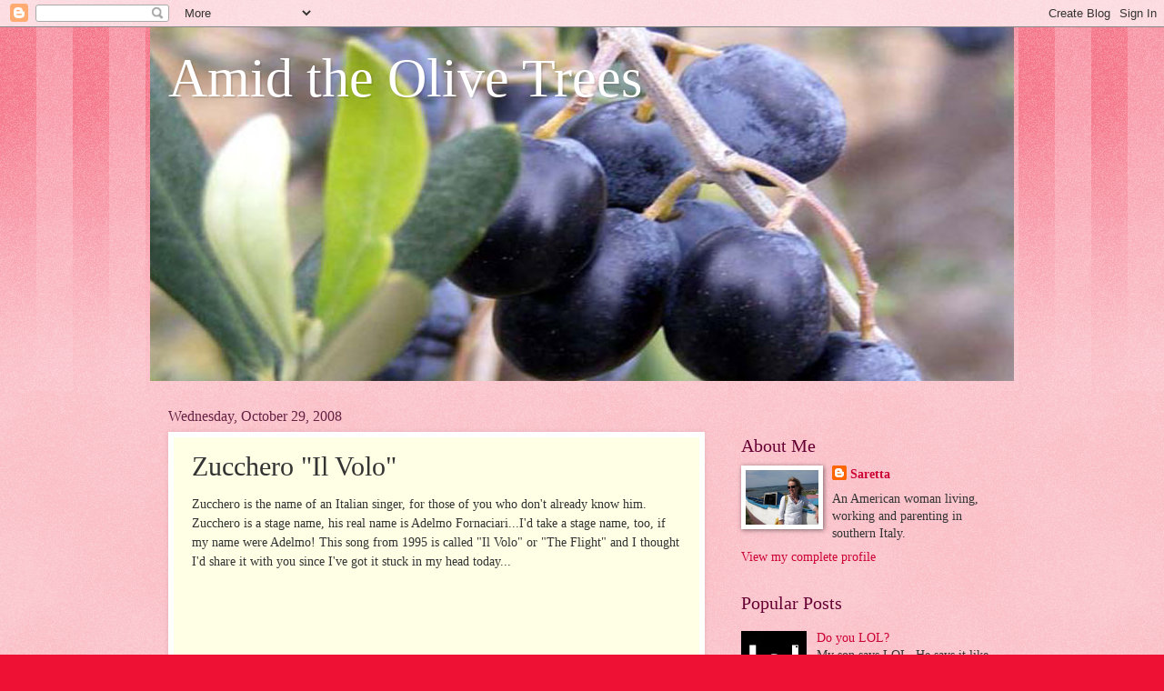

--- FILE ---
content_type: text/html; charset=UTF-8
request_url: https://amid-the-olive-trees.blogspot.com/2008/10/blog-post.html?showComment=1225306020000
body_size: 23530
content:
<!DOCTYPE html>
<html class='v2' dir='ltr' lang='en'>
<head>
<link href='https://www.blogger.com/static/v1/widgets/335934321-css_bundle_v2.css' rel='stylesheet' type='text/css'/>
<meta content='width=1100' name='viewport'/>
<meta content='text/html; charset=UTF-8' http-equiv='Content-Type'/>
<meta content='blogger' name='generator'/>
<link href='https://amid-the-olive-trees.blogspot.com/favicon.ico' rel='icon' type='image/x-icon'/>
<link href='http://amid-the-olive-trees.blogspot.com/2008/10/blog-post.html' rel='canonical'/>
<link rel="alternate" type="application/atom+xml" title="Amid the Olive Trees - Atom" href="https://amid-the-olive-trees.blogspot.com/feeds/posts/default" />
<link rel="alternate" type="application/rss+xml" title="Amid the Olive Trees - RSS" href="https://amid-the-olive-trees.blogspot.com/feeds/posts/default?alt=rss" />
<link rel="service.post" type="application/atom+xml" title="Amid the Olive Trees - Atom" href="https://draft.blogger.com/feeds/3703580880701048113/posts/default" />

<link rel="alternate" type="application/atom+xml" title="Amid the Olive Trees - Atom" href="https://amid-the-olive-trees.blogspot.com/feeds/2935267247960974088/comments/default" />
<!--Can't find substitution for tag [blog.ieCssRetrofitLinks]-->
<meta content='http://amid-the-olive-trees.blogspot.com/2008/10/blog-post.html' property='og:url'/>
<meta content='Zucchero &quot;Il Volo&quot;' property='og:title'/>
<meta content='Zucchero is the name of an Italian singer, for those of you who don&#39;t already know him. Zucchero is a stage name, his real name is Adelmo Fo...' property='og:description'/>
<title>Amid the Olive Trees: Zucchero "Il Volo"</title>
<style id='page-skin-1' type='text/css'><!--
/*
-----------------------------------------------
Blogger Template Style
Name:     Watermark
Designer: Blogger
URL:      www.blogger.com
----------------------------------------------- */
/* Use this with templates/1ktemplate-*.html */
/* Content
----------------------------------------------- */
body {
font: normal normal 15px Georgia, Utopia, 'Palatino Linotype', Palatino, serif;
color: #333333;
background: #ee1133 url(//www.blogblog.com/1kt/watermark/body_background_bubblegum.png) repeat scroll top center;
}
html body .content-outer {
min-width: 0;
max-width: 100%;
width: 100%;
}
.content-outer {
font-size: 92%;
}
a:link {
text-decoration:none;
color: #cc0033;
}
a:visited {
text-decoration:none;
color: #aa0033;
}
a:hover {
text-decoration:underline;
color: #aa0033;
}
.body-fauxcolumns .cap-top {
margin-top: 30px;
background: #ee1133 url(//www.blogblog.com/1kt/watermark/body_overlay_bubblegum.png) repeat-x scroll top left;
height: 400px;
}
.content-inner {
padding: 0;
}
/* Header
----------------------------------------------- */
.header-inner .Header .titlewrapper,
.header-inner .Header .descriptionwrapper {
padding-left: 20px;
padding-right: 20px;
}
.Header h1 {
font: normal normal 60px Georgia, Utopia, 'Palatino Linotype', Palatino, serif;
color: #ffffff;
text-shadow: 2px 2px rgba(0, 0, 0, .1);
}
.Header h1 a {
color: #ffffff;
}
.Header .description {
font-size: 140%;
color: #ffffff;
}
/* Tabs
----------------------------------------------- */
.tabs-inner .section {
margin: 0 20px;
}
.tabs-inner .PageList, .tabs-inner .LinkList, .tabs-inner .Labels {
margin-left: -11px;
margin-right: -11px;
background-color: #ffdd99;
border-top: 3px solid #ffffff;
border-bottom: 3px solid #ffffff;
-moz-box-shadow: 0 0 10px rgba(0, 0, 0, .3);
-webkit-box-shadow: 0 0 10px rgba(0, 0, 0, .3);
-goog-ms-box-shadow: 0 0 10px rgba(0, 0, 0, .3);
box-shadow: 0 0 10px rgba(0, 0, 0, .3);
}
.tabs-inner .PageList .widget-content,
.tabs-inner .LinkList .widget-content,
.tabs-inner .Labels .widget-content {
margin: -3px -11px;
background: transparent url(//www.blogblog.com/1kt/watermark/tabs_background_right_bubblegum.png)  no-repeat scroll right;
}
.tabs-inner .widget ul {
padding: 2px 25px;
max-height: 34px;
background: transparent url(//www.blogblog.com/1kt/watermark/tabs_background_left_bubblegum.png) no-repeat scroll left;
}
.tabs-inner .widget li {
border: none;
}
.tabs-inner .widget li a {
display: inline-block;
padding: .25em 1em;
font: normal normal 20px Georgia, Utopia, 'Palatino Linotype', Palatino, serif;
color: #cc0033;
border-right: 1px solid transparent;
}
.tabs-inner .widget li:first-child a {
border-left: 1px solid transparent;
}
.tabs-inner .widget li.selected a, .tabs-inner .widget li a:hover {
color: #660000;
}
/* Headings
----------------------------------------------- */
h2 {
font: normal normal 20px Georgia, Utopia, 'Palatino Linotype', Palatino, serif;
color: #660033;
margin: 0 0 .5em;
}
h2.date-header {
font: normal normal 16px Georgia, Utopia, 'Palatino Linotype', Palatino, serif;
color: #662244;
}
/* Main
----------------------------------------------- */
.main-inner .column-center-inner,
.main-inner .column-left-inner,
.main-inner .column-right-inner {
padding: 0 5px;
}
.main-outer {
margin-top: 0;
background: transparent none no-repeat scroll top left;
}
.main-inner {
padding-top: 30px;
}
.main-cap-top {
position: relative;
}
.main-cap-top .cap-right {
position: absolute;
height: 0;
width: 100%;
bottom: 0;
background: transparent none repeat-x scroll bottom center;
}
.main-cap-top .cap-left {
position: absolute;
height: 245px;
width: 280px;
right: 0;
bottom: 0;
background: transparent none no-repeat scroll bottom left;
}
/* Posts
----------------------------------------------- */
.post-outer {
padding: 15px 20px;
margin: 0 0 25px;
background: #ffffe5 none repeat scroll top left;
_background-image: none;
border: solid 6px #ffffff;
-moz-box-shadow: 0 0 5px rgba(0, 0, 0, .1);
-webkit-box-shadow: 0 0 5px rgba(0, 0, 0, .1);
-goog-ms-box-shadow: 0 0 5px rgba(0, 0, 0, .1);
box-shadow: 0 0 5px rgba(0, 0, 0, .1);
}
h3.post-title {
font: normal normal 30px Georgia, Utopia, 'Palatino Linotype', Palatino, serif;
margin: 0;
}
.comments h4 {
font: normal normal 30px Georgia, Utopia, 'Palatino Linotype', Palatino, serif;
margin: 1em 0 0;
}
.post-body {
font-size: 105%;
line-height: 1.5;
position: relative;
}
.post-header {
margin: 0 0 1em;
color: #997755;
}
.post-footer {
margin: 10px 0 0;
padding: 10px 0 0;
color: #997755;
border-top: dashed 1px #777777;
}
#blog-pager {
font-size: 140%
}
#comments .comment-author {
padding-top: 1.5em;
border-top: dashed 1px #777777;
background-position: 0 1.5em;
}
#comments .comment-author:first-child {
padding-top: 0;
border-top: none;
}
.avatar-image-container {
margin: .2em 0 0;
}
/* Comments
----------------------------------------------- */
.comments .comments-content .icon.blog-author {
background-repeat: no-repeat;
background-image: url([data-uri]);
}
.comments .comments-content .loadmore a {
border-top: 1px solid #777777;
border-bottom: 1px solid #777777;
}
.comments .continue {
border-top: 2px solid #777777;
}
/* Widgets
----------------------------------------------- */
.widget ul, .widget #ArchiveList ul.flat {
padding: 0;
list-style: none;
}
.widget ul li, .widget #ArchiveList ul.flat li {
padding: .35em 0;
text-indent: 0;
border-top: dashed 1px #777777;
}
.widget ul li:first-child, .widget #ArchiveList ul.flat li:first-child {
border-top: none;
}
.widget .post-body ul {
list-style: disc;
}
.widget .post-body ul li {
border: none;
}
.widget .zippy {
color: #777777;
}
.post-body img, .post-body .tr-caption-container, .Profile img, .Image img,
.BlogList .item-thumbnail img {
padding: 5px;
background: #fff;
-moz-box-shadow: 1px 1px 5px rgba(0, 0, 0, .5);
-webkit-box-shadow: 1px 1px 5px rgba(0, 0, 0, .5);
-goog-ms-box-shadow: 1px 1px 5px rgba(0, 0, 0, .5);
box-shadow: 1px 1px 5px rgba(0, 0, 0, .5);
}
.post-body img, .post-body .tr-caption-container {
padding: 8px;
}
.post-body .tr-caption-container {
color: #333333;
}
.post-body .tr-caption-container img {
padding: 0;
background: transparent;
border: none;
-moz-box-shadow: 0 0 0 rgba(0, 0, 0, .1);
-webkit-box-shadow: 0 0 0 rgba(0, 0, 0, .1);
-goog-ms-box-shadow: 0 0 0 rgba(0, 0, 0, .1);
box-shadow: 0 0 0 rgba(0, 0, 0, .1);
}
/* Footer
----------------------------------------------- */
.footer-outer {
color:#333333;
background: #ffcccc url(//www.blogblog.com/1kt/watermark/body_background_birds.png) repeat scroll top left;
}
.footer-outer a {
color: #cc0033;
}
.footer-outer a:visited {
color: #aa0033;
}
.footer-outer a:hover {
color: #aa0033;
}
.footer-outer .widget h2 {
color: #660033;
}
/* Mobile
----------------------------------------------- */
body.mobile  {
background-size: 100% auto;
}
.mobile .body-fauxcolumn-outer {
background: transparent none repeat scroll top left;
}
html .mobile .mobile-date-outer {
border-bottom: none;
background: #ffffe5 none repeat scroll top left;
_background-image: none;
margin-bottom: 10px;
}
.mobile .main-inner .date-outer {
padding: 0;
}
.mobile .main-inner .date-header {
margin: 10px;
}
.mobile .main-cap-top {
z-index: -1;
}
.mobile .content-outer {
font-size: 100%;
}
.mobile .post-outer {
padding: 10px;
}
.mobile .main-cap-top .cap-left {
background: transparent none no-repeat scroll bottom left;
}
.mobile .body-fauxcolumns .cap-top {
margin: 0;
}
.mobile-link-button {
background: #ffffe5 none repeat scroll top left;
}
.mobile-link-button a:link, .mobile-link-button a:visited {
color: #cc0033;
}
.mobile-index-date .date-header {
color: #662244;
}
.mobile-index-contents {
color: #333333;
}
.mobile .tabs-inner .section {
margin: 0;
}
.mobile .tabs-inner .PageList {
margin-left: 0;
margin-right: 0;
}
.mobile .tabs-inner .PageList .widget-content {
margin: 0;
color: #660000;
background: #ffffe5 none repeat scroll top left;
}
.mobile .tabs-inner .PageList .widget-content .pagelist-arrow {
border-left: 1px solid transparent;
}

--></style>
<style id='template-skin-1' type='text/css'><!--
body {
min-width: 950px;
}
.content-outer, .content-fauxcolumn-outer, .region-inner {
min-width: 950px;
max-width: 950px;
_width: 950px;
}
.main-inner .columns {
padding-left: 0px;
padding-right: 320px;
}
.main-inner .fauxcolumn-center-outer {
left: 0px;
right: 320px;
/* IE6 does not respect left and right together */
_width: expression(this.parentNode.offsetWidth -
parseInt("0px") -
parseInt("320px") + 'px');
}
.main-inner .fauxcolumn-left-outer {
width: 0px;
}
.main-inner .fauxcolumn-right-outer {
width: 320px;
}
.main-inner .column-left-outer {
width: 0px;
right: 100%;
margin-left: -0px;
}
.main-inner .column-right-outer {
width: 320px;
margin-right: -320px;
}
#layout {
min-width: 0;
}
#layout .content-outer {
min-width: 0;
width: 800px;
}
#layout .region-inner {
min-width: 0;
width: auto;
}
body#layout div.add_widget {
padding: 8px;
}
body#layout div.add_widget a {
margin-left: 32px;
}
--></style>
<link href='https://draft.blogger.com/dyn-css/authorization.css?targetBlogID=3703580880701048113&amp;zx=494ea359-103c-483d-a8fa-3a6ab48c3298' media='none' onload='if(media!=&#39;all&#39;)media=&#39;all&#39;' rel='stylesheet'/><noscript><link href='https://draft.blogger.com/dyn-css/authorization.css?targetBlogID=3703580880701048113&amp;zx=494ea359-103c-483d-a8fa-3a6ab48c3298' rel='stylesheet'/></noscript>
<meta name='google-adsense-platform-account' content='ca-host-pub-1556223355139109'/>
<meta name='google-adsense-platform-domain' content='blogspot.com'/>

<!-- data-ad-client=ca-pub-8132742235993083 -->

</head>
<body class='loading variant-bubblegum'>
<div class='navbar section' id='navbar' name='Navbar'><div class='widget Navbar' data-version='1' id='Navbar1'><script type="text/javascript">
    function setAttributeOnload(object, attribute, val) {
      if(window.addEventListener) {
        window.addEventListener('load',
          function(){ object[attribute] = val; }, false);
      } else {
        window.attachEvent('onload', function(){ object[attribute] = val; });
      }
    }
  </script>
<div id="navbar-iframe-container"></div>
<script type="text/javascript" src="https://apis.google.com/js/platform.js"></script>
<script type="text/javascript">
      gapi.load("gapi.iframes:gapi.iframes.style.bubble", function() {
        if (gapi.iframes && gapi.iframes.getContext) {
          gapi.iframes.getContext().openChild({
              url: 'https://draft.blogger.com/navbar/3703580880701048113?po\x3d2935267247960974088\x26origin\x3dhttps://amid-the-olive-trees.blogspot.com',
              where: document.getElementById("navbar-iframe-container"),
              id: "navbar-iframe"
          });
        }
      });
    </script><script type="text/javascript">
(function() {
var script = document.createElement('script');
script.type = 'text/javascript';
script.src = '//pagead2.googlesyndication.com/pagead/js/google_top_exp.js';
var head = document.getElementsByTagName('head')[0];
if (head) {
head.appendChild(script);
}})();
</script>
</div></div>
<div class='body-fauxcolumns'>
<div class='fauxcolumn-outer body-fauxcolumn-outer'>
<div class='cap-top'>
<div class='cap-left'></div>
<div class='cap-right'></div>
</div>
<div class='fauxborder-left'>
<div class='fauxborder-right'></div>
<div class='fauxcolumn-inner'>
</div>
</div>
<div class='cap-bottom'>
<div class='cap-left'></div>
<div class='cap-right'></div>
</div>
</div>
</div>
<div class='content'>
<div class='content-fauxcolumns'>
<div class='fauxcolumn-outer content-fauxcolumn-outer'>
<div class='cap-top'>
<div class='cap-left'></div>
<div class='cap-right'></div>
</div>
<div class='fauxborder-left'>
<div class='fauxborder-right'></div>
<div class='fauxcolumn-inner'>
</div>
</div>
<div class='cap-bottom'>
<div class='cap-left'></div>
<div class='cap-right'></div>
</div>
</div>
</div>
<div class='content-outer'>
<div class='content-cap-top cap-top'>
<div class='cap-left'></div>
<div class='cap-right'></div>
</div>
<div class='fauxborder-left content-fauxborder-left'>
<div class='fauxborder-right content-fauxborder-right'></div>
<div class='content-inner'>
<header>
<div class='header-outer'>
<div class='header-cap-top cap-top'>
<div class='cap-left'></div>
<div class='cap-right'></div>
</div>
<div class='fauxborder-left header-fauxborder-left'>
<div class='fauxborder-right header-fauxborder-right'></div>
<div class='region-inner header-inner'>
<div class='header section' id='header' name='Header'><div class='widget Header' data-version='1' id='Header1'>
<div id='header-inner' style='background-image: url("https://blogger.googleusercontent.com/img/b/R29vZ2xl/AVvXsEg4-q7ONk5gXp_BmRiKOPumIDxHgiGrpYPDZre8qN5poJMuO8TNlgYiWBQE7KgpE-4UaqTltfc8VAsdh7bg7IN_XmHx1laFZj5ihqlS7LLPqL_cqcqmFt4PX6d-LRwlJ2wrRoa5ybhpPM1z/"); background-position: left; width: 950px; min-height: 389px; _height: 389px; background-repeat: no-repeat; '>
<div class='titlewrapper' style='background: transparent'>
<h1 class='title' style='background: transparent; border-width: 0px'>
<a href='https://amid-the-olive-trees.blogspot.com/'>
Amid the Olive Trees
</a>
</h1>
</div>
<div class='descriptionwrapper'>
<p class='description'><span>
</span></p>
</div>
</div>
</div></div>
</div>
</div>
<div class='header-cap-bottom cap-bottom'>
<div class='cap-left'></div>
<div class='cap-right'></div>
</div>
</div>
</header>
<div class='tabs-outer'>
<div class='tabs-cap-top cap-top'>
<div class='cap-left'></div>
<div class='cap-right'></div>
</div>
<div class='fauxborder-left tabs-fauxborder-left'>
<div class='fauxborder-right tabs-fauxborder-right'></div>
<div class='region-inner tabs-inner'>
<div class='tabs no-items section' id='crosscol' name='Cross-Column'></div>
<div class='tabs no-items section' id='crosscol-overflow' name='Cross-Column 2'></div>
</div>
</div>
<div class='tabs-cap-bottom cap-bottom'>
<div class='cap-left'></div>
<div class='cap-right'></div>
</div>
</div>
<div class='main-outer'>
<div class='main-cap-top cap-top'>
<div class='cap-left'></div>
<div class='cap-right'></div>
</div>
<div class='fauxborder-left main-fauxborder-left'>
<div class='fauxborder-right main-fauxborder-right'></div>
<div class='region-inner main-inner'>
<div class='columns fauxcolumns'>
<div class='fauxcolumn-outer fauxcolumn-center-outer'>
<div class='cap-top'>
<div class='cap-left'></div>
<div class='cap-right'></div>
</div>
<div class='fauxborder-left'>
<div class='fauxborder-right'></div>
<div class='fauxcolumn-inner'>
</div>
</div>
<div class='cap-bottom'>
<div class='cap-left'></div>
<div class='cap-right'></div>
</div>
</div>
<div class='fauxcolumn-outer fauxcolumn-left-outer'>
<div class='cap-top'>
<div class='cap-left'></div>
<div class='cap-right'></div>
</div>
<div class='fauxborder-left'>
<div class='fauxborder-right'></div>
<div class='fauxcolumn-inner'>
</div>
</div>
<div class='cap-bottom'>
<div class='cap-left'></div>
<div class='cap-right'></div>
</div>
</div>
<div class='fauxcolumn-outer fauxcolumn-right-outer'>
<div class='cap-top'>
<div class='cap-left'></div>
<div class='cap-right'></div>
</div>
<div class='fauxborder-left'>
<div class='fauxborder-right'></div>
<div class='fauxcolumn-inner'>
</div>
</div>
<div class='cap-bottom'>
<div class='cap-left'></div>
<div class='cap-right'></div>
</div>
</div>
<!-- corrects IE6 width calculation -->
<div class='columns-inner'>
<div class='column-center-outer'>
<div class='column-center-inner'>
<div class='main section' id='main' name='Main'><div class='widget Blog' data-version='1' id='Blog1'>
<div class='blog-posts hfeed'>

          <div class="date-outer">
        
<h2 class='date-header'><span>Wednesday, October 29, 2008</span></h2>

          <div class="date-posts">
        
<div class='post-outer'>
<div class='post hentry uncustomized-post-template' itemprop='blogPost' itemscope='itemscope' itemtype='http://schema.org/BlogPosting'>
<meta content='3703580880701048113' itemprop='blogId'/>
<meta content='2935267247960974088' itemprop='postId'/>
<a name='2935267247960974088'></a>
<h3 class='post-title entry-title' itemprop='name'>
Zucchero "Il Volo"
</h3>
<div class='post-header'>
<div class='post-header-line-1'></div>
</div>
<div class='post-body entry-content' id='post-body-2935267247960974088' itemprop='description articleBody'>
Zucchero is the name of an Italian singer, for those of you who don't already know him. Zucchero is a stage name, his real name is Adelmo Fornaciari...I'd take a stage name, too, if my name were Adelmo! This song from 1995 is called "Il Volo" or "The Flight" and I thought I'd share it with you since I've got it stuck in my head today...<br /><br /><object height="344" width="425"><param name="movie" value="//www.youtube.com/v/NFV80cItHbo&amp;hl=it&amp;fs=1&amp;rel=0&amp;color1=0x006699&amp;color2=0x54abd6"><param name="allowFullScreen" value="true"><embed src="//www.youtube.com/v/NFV80cItHbo&amp;hl=it&amp;fs=1&amp;rel=0&amp;color1=0x006699&amp;color2=0x54abd6" type="application/x-shockwave-flash" allowfullscreen="true" width="425" height="344"></embed></object><br /><br /><br />Ho camminato per le strade<br />col sole dei tuoi occhi<br />ci vuole un attimo per dirsi addio...spara<br />Che bella quiete sulle cime<br />mi freddi il cuore e l'anima<br />ci vuole un attimo x dirsi addio...<br />X questo troppo amore, per noi<br />e questo bel dolore<br />Ti prego no, ti prego lo sai!<br /><br />Sogno, qualcosa di buono<br />che mi illumini il mondo<br />buono come te...<br />Che ho bisogno, di qualcosa di vero<br />che illumini il cielo<br />proprio come te!!!<br /><br />Ho visto il sole nei tuoi occhi<br />calare nella sera<br />ci vuole un attimo x dirsi addio...spara<br /><br />Che bella quiete sulle rive<br />mi freddi il cuore e l'anima<br />ci vuole un attimo x dirsi...addio!<br /><br />Ma dove andranno i giorni e noi<br />le fughe e poi i ritorni<br />ti prego no, ti prego lo sai!<br /><br />Sogno, qualcosa di buono...<br /><br />Siamo caduti in volo<br />Mio sole<br />siamo caduti in volo!<br /><br />Siamo caduti in volo<br />Mio cielo<br />siamo caduti in volo!<br /><br />Baby don't cry, baby don't cry<br />Baby don't cry, baby don't cry, baby don't cry<br /><br />X questo amore immenso, x noi<br />e il gran dolore che sento<br />ti prego no, ti prego lo sai!<br /><br />Sogno, qualcosa di buono...
<div style='clear: both;'></div>
</div>
<div class='post-footer'>
<div class='post-footer-line post-footer-line-1'>
<span class='post-author vcard'>
Posted by
<span class='fn' itemprop='author' itemscope='itemscope' itemtype='http://schema.org/Person'>
<meta content='https://draft.blogger.com/profile/15467303139294282551' itemprop='url'/>
<a class='g-profile' href='https://draft.blogger.com/profile/15467303139294282551' rel='author' title='author profile'>
<span itemprop='name'>Saretta</span>
</a>
</span>
</span>
<span class='post-timestamp'>
at
<meta content='http://amid-the-olive-trees.blogspot.com/2008/10/blog-post.html' itemprop='url'/>
<a class='timestamp-link' href='https://amid-the-olive-trees.blogspot.com/2008/10/blog-post.html' rel='bookmark' title='permanent link'><abbr class='published' itemprop='datePublished' title='2008-10-29T18:10:00+01:00'>6:10&#8239;PM</abbr></a>
</span>
<span class='post-comment-link'>
</span>
<span class='post-icons'>
<span class='item-action'>
<a href='https://draft.blogger.com/email-post/3703580880701048113/2935267247960974088' title='Email Post'>
<img alt='' class='icon-action' height='13' src='https://resources.blogblog.com/img/icon18_email.gif' width='18'/>
</a>
</span>
<span class='item-control blog-admin pid-1099521269'>
<a href='https://draft.blogger.com/post-edit.g?blogID=3703580880701048113&postID=2935267247960974088&from=pencil' title='Edit Post'>
<img alt='' class='icon-action' height='18' src='https://resources.blogblog.com/img/icon18_edit_allbkg.gif' width='18'/>
</a>
</span>
</span>
<div class='post-share-buttons goog-inline-block'>
<a class='goog-inline-block share-button sb-email' href='https://draft.blogger.com/share-post.g?blogID=3703580880701048113&postID=2935267247960974088&target=email' target='_blank' title='Email This'><span class='share-button-link-text'>Email This</span></a><a class='goog-inline-block share-button sb-blog' href='https://draft.blogger.com/share-post.g?blogID=3703580880701048113&postID=2935267247960974088&target=blog' onclick='window.open(this.href, "_blank", "height=270,width=475"); return false;' target='_blank' title='BlogThis!'><span class='share-button-link-text'>BlogThis!</span></a><a class='goog-inline-block share-button sb-twitter' href='https://draft.blogger.com/share-post.g?blogID=3703580880701048113&postID=2935267247960974088&target=twitter' target='_blank' title='Share to X'><span class='share-button-link-text'>Share to X</span></a><a class='goog-inline-block share-button sb-facebook' href='https://draft.blogger.com/share-post.g?blogID=3703580880701048113&postID=2935267247960974088&target=facebook' onclick='window.open(this.href, "_blank", "height=430,width=640"); return false;' target='_blank' title='Share to Facebook'><span class='share-button-link-text'>Share to Facebook</span></a><a class='goog-inline-block share-button sb-pinterest' href='https://draft.blogger.com/share-post.g?blogID=3703580880701048113&postID=2935267247960974088&target=pinterest' target='_blank' title='Share to Pinterest'><span class='share-button-link-text'>Share to Pinterest</span></a>
</div>
</div>
<div class='post-footer-line post-footer-line-2'>
<span class='post-labels'>
Labels:
<a href='https://amid-the-olive-trees.blogspot.com/search/label/il%20volo' rel='tag'>il volo</a>,
<a href='https://amid-the-olive-trees.blogspot.com/search/label/songs' rel='tag'>songs</a>,
<a href='https://amid-the-olive-trees.blogspot.com/search/label/Zucchero' rel='tag'>Zucchero</a>
</span>
</div>
<div class='post-footer-line post-footer-line-3'>
<span class='post-location'>
</span>
</div>
</div>
</div>
<div class='comments' id='comments'>
<a name='comments'></a>
<h4>5 comments:</h4>
<div id='Blog1_comments-block-wrapper'>
<dl class='avatar-comment-indent' id='comments-block'>
<dt class='comment-author ' id='c5646761911845036258'>
<a name='c5646761911845036258'></a>
<div class="avatar-image-container vcard"><span dir="ltr"><a href="https://draft.blogger.com/profile/11556403160595972518" target="" rel="nofollow" onclick="" class="avatar-hovercard" id="av-5646761911845036258-11556403160595972518"><img src="https://resources.blogblog.com/img/blank.gif" width="35" height="35" class="delayLoad" style="display: none;" longdesc="//blogger.googleusercontent.com/img/b/R29vZ2xl/AVvXsEiKjU_iEUzaLbVlHZZb4_1yd5Obv6PT6D8kgKFwLIcAy2oSDSl0ChdTxOafYIzVKiT2M67fzkdGr4S1Ky6RMsnUDgxPe0GRXfb9l7qtqAbLBb0D_EGXEYwzDZI5XWww0UA/s45-c/P1070353.JPG" alt="" title="Rosa">

<noscript><img src="//blogger.googleusercontent.com/img/b/R29vZ2xl/AVvXsEiKjU_iEUzaLbVlHZZb4_1yd5Obv6PT6D8kgKFwLIcAy2oSDSl0ChdTxOafYIzVKiT2M67fzkdGr4S1Ky6RMsnUDgxPe0GRXfb9l7qtqAbLBb0D_EGXEYwzDZI5XWww0UA/s45-c/P1070353.JPG" width="35" height="35" class="photo" alt=""></noscript></a></span></div>
<a href='https://draft.blogger.com/profile/11556403160595972518' rel='nofollow'>Rosa</a>
said...
</dt>
<dd class='comment-body' id='Blog1_cmt-5646761911845036258'>
<p>
I'm not mad on Zucchero but there are some of his songs I like. Talking about strange names, my son's Italian teacher's first name is Trifone- he calls himself Nino!
</p>
</dd>
<dd class='comment-footer'>
<span class='comment-timestamp'>
<a href='https://amid-the-olive-trees.blogspot.com/2008/10/blog-post.html?showComment=1225306020000#c5646761911845036258' title='comment permalink'>
October 29, 2008 at 7:47&#8239;PM
</a>
<span class='item-control blog-admin pid-1517404646'>
<a class='comment-delete' href='https://draft.blogger.com/comment/delete/3703580880701048113/5646761911845036258' title='Delete Comment'>
<img src='https://resources.blogblog.com/img/icon_delete13.gif'/>
</a>
</span>
</span>
</dd>
<dt class='comment-author blog-author' id='c2497433415080220461'>
<a name='c2497433415080220461'></a>
<div class="avatar-image-container vcard"><span dir="ltr"><a href="https://draft.blogger.com/profile/15467303139294282551" target="" rel="nofollow" onclick="" class="avatar-hovercard" id="av-2497433415080220461-15467303139294282551"><img src="https://resources.blogblog.com/img/blank.gif" width="35" height="35" class="delayLoad" style="display: none;" longdesc="//blogger.googleusercontent.com/img/b/R29vZ2xl/AVvXsEjEEATZrLeKIvyFQhznkSJ-jRYHirXJXnhxpsgs_sTfRqAEknrHlS09Avrf0hBPnluHI4YWx4aJoVecRG3pKJe5tjyrrrEsjow1hnVl1j36X-kYki6wEdIbdS5G2h55_wc/s45-c/044.JPG" alt="" title="Saretta">

<noscript><img src="//blogger.googleusercontent.com/img/b/R29vZ2xl/AVvXsEjEEATZrLeKIvyFQhznkSJ-jRYHirXJXnhxpsgs_sTfRqAEknrHlS09Avrf0hBPnluHI4YWx4aJoVecRG3pKJe5tjyrrrEsjow1hnVl1j36X-kYki6wEdIbdS5G2h55_wc/s45-c/044.JPG" width="35" height="35" class="photo" alt=""></noscript></a></span></div>
<a href='https://draft.blogger.com/profile/15467303139294282551' rel='nofollow'>Saretta</a>
said...
</dt>
<dd class='comment-body' id='Blog1_cmt-2497433415080220461'>
<p>
Goodness, I would too, wouldn't you? We used to have a babysitter named Eufrasia!
</p>
</dd>
<dd class='comment-footer'>
<span class='comment-timestamp'>
<a href='https://amid-the-olive-trees.blogspot.com/2008/10/blog-post.html?showComment=1225308660000#c2497433415080220461' title='comment permalink'>
October 29, 2008 at 8:31&#8239;PM
</a>
<span class='item-control blog-admin pid-1099521269'>
<a class='comment-delete' href='https://draft.blogger.com/comment/delete/3703580880701048113/2497433415080220461' title='Delete Comment'>
<img src='https://resources.blogblog.com/img/icon_delete13.gif'/>
</a>
</span>
</span>
</dd>
<dt class='comment-author ' id='c3068283054817959746'>
<a name='c3068283054817959746'></a>
<div class="avatar-image-container vcard"><span dir="ltr"><a href="https://draft.blogger.com/profile/18420924672631265862" target="" rel="nofollow" onclick="" class="avatar-hovercard" id="av-3068283054817959746-18420924672631265862"><img src="https://resources.blogblog.com/img/blank.gif" width="35" height="35" class="delayLoad" style="display: none;" longdesc="//1.bp.blogspot.com/-Dv8TCS17Q4o/ZoSYex_HwyI/AAAAAAAARfk/M7bzfM1qtPQrQXvm6hc2Fcp6HQxgmm4sQCK4BGAYYCw/s35/*" alt="" title="Fabrizio Zanelli">

<noscript><img src="//1.bp.blogspot.com/-Dv8TCS17Q4o/ZoSYex_HwyI/AAAAAAAARfk/M7bzfM1qtPQrQXvm6hc2Fcp6HQxgmm4sQCK4BGAYYCw/s35/*" width="35" height="35" class="photo" alt=""></noscript></a></span></div>
<a href='https://draft.blogger.com/profile/18420924672631265862' rel='nofollow'>Fabrizio Zanelli</a>
said...
</dt>
<dd class='comment-body' id='Blog1_cmt-3068283054817959746'>
<p>
Thank you of this post+video. I like him so much. Adelmo it's quite popular as name in Emilia Romagna (where he was born). Like Guerino, Lucio, Nerea, ... :-)
</p>
</dd>
<dd class='comment-footer'>
<span class='comment-timestamp'>
<a href='https://amid-the-olive-trees.blogspot.com/2008/10/blog-post.html?showComment=1225353120000#c3068283054817959746' title='comment permalink'>
October 30, 2008 at 8:52&#8239;AM
</a>
<span class='item-control blog-admin pid-514026441'>
<a class='comment-delete' href='https://draft.blogger.com/comment/delete/3703580880701048113/3068283054817959746' title='Delete Comment'>
<img src='https://resources.blogblog.com/img/icon_delete13.gif'/>
</a>
</span>
</span>
</dd>
<dt class='comment-author blog-author' id='c1848412687466850658'>
<a name='c1848412687466850658'></a>
<div class="avatar-image-container vcard"><span dir="ltr"><a href="https://draft.blogger.com/profile/15467303139294282551" target="" rel="nofollow" onclick="" class="avatar-hovercard" id="av-1848412687466850658-15467303139294282551"><img src="https://resources.blogblog.com/img/blank.gif" width="35" height="35" class="delayLoad" style="display: none;" longdesc="//blogger.googleusercontent.com/img/b/R29vZ2xl/AVvXsEjEEATZrLeKIvyFQhznkSJ-jRYHirXJXnhxpsgs_sTfRqAEknrHlS09Avrf0hBPnluHI4YWx4aJoVecRG3pKJe5tjyrrrEsjow1hnVl1j36X-kYki6wEdIbdS5G2h55_wc/s45-c/044.JPG" alt="" title="Saretta">

<noscript><img src="//blogger.googleusercontent.com/img/b/R29vZ2xl/AVvXsEjEEATZrLeKIvyFQhznkSJ-jRYHirXJXnhxpsgs_sTfRqAEknrHlS09Avrf0hBPnluHI4YWx4aJoVecRG3pKJe5tjyrrrEsjow1hnVl1j36X-kYki6wEdIbdS5G2h55_wc/s45-c/044.JPG" width="35" height="35" class="photo" alt=""></noscript></a></span></div>
<a href='https://draft.blogger.com/profile/15467303139294282551' rel='nofollow'>Saretta</a>
said...
</dt>
<dd class='comment-body' id='Blog1_cmt-1848412687466850658'>
<p>
Well, I say you are lucky to be simply Fabrizio!
</p>
</dd>
<dd class='comment-footer'>
<span class='comment-timestamp'>
<a href='https://amid-the-olive-trees.blogspot.com/2008/10/blog-post.html?showComment=1225357320000#c1848412687466850658' title='comment permalink'>
October 30, 2008 at 10:02&#8239;AM
</a>
<span class='item-control blog-admin pid-1099521269'>
<a class='comment-delete' href='https://draft.blogger.com/comment/delete/3703580880701048113/1848412687466850658' title='Delete Comment'>
<img src='https://resources.blogblog.com/img/icon_delete13.gif'/>
</a>
</span>
</span>
</dd>
<dt class='comment-author ' id='c222785308485603600'>
<a name='c222785308485603600'></a>
<div class="avatar-image-container vcard"><span dir="ltr"><a href="https://draft.blogger.com/profile/07694139359943289844" target="" rel="nofollow" onclick="" class="avatar-hovercard" id="av-222785308485603600-07694139359943289844"><img src="https://resources.blogblog.com/img/blank.gif" width="35" height="35" class="delayLoad" style="display: none;" longdesc="//4.bp.blogspot.com/-34ofaoQsXK8/U0aw4nuxnZI/AAAAAAAABys/gE40Zi28qvw/s35/*" alt="" title="Alliandre">

<noscript><img src="//4.bp.blogspot.com/-34ofaoQsXK8/U0aw4nuxnZI/AAAAAAAABys/gE40Zi28qvw/s35/*" width="35" height="35" class="photo" alt=""></noscript></a></span></div>
<a href='https://draft.blogger.com/profile/07694139359943289844' rel='nofollow'>Alliandre</a>
said...
</dt>
<dd class='comment-body' id='Blog1_cmt-222785308485603600'>
<p>
I think Nerea is beautiful :)<br />As for Zucchero, this Il Volo is one of my favorite songs (the other one is Diamante) thanks for posting it :)
</p>
</dd>
<dd class='comment-footer'>
<span class='comment-timestamp'>
<a href='https://amid-the-olive-trees.blogspot.com/2008/10/blog-post.html?showComment=1240351500000#c222785308485603600' title='comment permalink'>
April 22, 2009 at 12:05&#8239;AM
</a>
<span class='item-control blog-admin pid-1042677343'>
<a class='comment-delete' href='https://draft.blogger.com/comment/delete/3703580880701048113/222785308485603600' title='Delete Comment'>
<img src='https://resources.blogblog.com/img/icon_delete13.gif'/>
</a>
</span>
</span>
</dd>
</dl>
</div>
<p class='comment-footer'>
<a href='https://draft.blogger.com/comment/fullpage/post/3703580880701048113/2935267247960974088' onclick=''>Post a Comment</a>
</p>
</div>
</div>

        </div></div>
      
</div>
<div class='blog-pager' id='blog-pager'>
<span id='blog-pager-newer-link'>
<a class='blog-pager-newer-link' href='https://amid-the-olive-trees.blogspot.com/2008/10/school-strike.html' id='Blog1_blog-pager-newer-link' title='Newer Post'>Newer Post</a>
</span>
<span id='blog-pager-older-link'>
<a class='blog-pager-older-link' href='https://amid-the-olive-trees.blogspot.com/2008/10/fly-like-eagle.html' id='Blog1_blog-pager-older-link' title='Older Post'>Older Post</a>
</span>
<a class='home-link' href='https://amid-the-olive-trees.blogspot.com/'>Home</a>
</div>
<div class='clear'></div>
<div class='post-feeds'>
<div class='feed-links'>
Subscribe to:
<a class='feed-link' href='https://amid-the-olive-trees.blogspot.com/feeds/2935267247960974088/comments/default' target='_blank' type='application/atom+xml'>Post Comments (Atom)</a>
</div>
</div>
</div></div>
</div>
</div>
<div class='column-left-outer'>
<div class='column-left-inner'>
<aside>
</aside>
</div>
</div>
<div class='column-right-outer'>
<div class='column-right-inner'>
<aside>
<div class='sidebar section' id='sidebar-right-1'><div class='widget HTML' data-version='1' id='HTML19'><div class='widget-content'><script defer type="text/javascript" src="//www.intensedebate.com/comment/71c74b31bdb414ac7bb4de6930cf3d4a/blogger"></script></div></div><div class='widget HTML' data-version='1' id='HTML18'><div class='widget-content'><script defer type="text/javascript" src="//www.intensedebate.com/comment/71c74b31bdb414ac7bb4de6930cf3d4a/blogger"></script></div></div><div class='widget Profile' data-version='1' id='Profile1'>
<h2>About Me</h2>
<div class='widget-content'>
<a href='https://draft.blogger.com/profile/15467303139294282551'><img alt='My photo' class='profile-img' height='60' src='//blogger.googleusercontent.com/img/b/R29vZ2xl/AVvXsEjEEATZrLeKIvyFQhznkSJ-jRYHirXJXnhxpsgs_sTfRqAEknrHlS09Avrf0hBPnluHI4YWx4aJoVecRG3pKJe5tjyrrrEsjow1hnVl1j36X-kYki6wEdIbdS5G2h55_wc/s220/044.JPG' width='80'/></a>
<dl class='profile-datablock'>
<dt class='profile-data'>
<a class='profile-name-link g-profile' href='https://draft.blogger.com/profile/15467303139294282551' rel='author' style='background-image: url(//draft.blogger.com/img/logo-16.png);'>
Saretta
</a>
</dt>
<dd class='profile-textblock'>An American woman living, working and parenting in southern Italy.</dd>
</dl>
<a class='profile-link' href='https://draft.blogger.com/profile/15467303139294282551' rel='author'>View my complete profile</a>
<div class='clear'></div>
</div>
</div><div class='widget PopularPosts' data-version='1' id='PopularPosts1'>
<h2>Popular Posts</h2>
<div class='widget-content popular-posts'>
<ul>
<li>
<div class='item-content'>
<div class='item-thumbnail'>
<a href='https://amid-the-olive-trees.blogspot.com/2011/07/do-you-lol.html' target='_blank'>
<img alt='' border='0' src='https://blogger.googleusercontent.com/img/b/R29vZ2xl/AVvXsEjpZr-pkbB7KZSDNKi91Qa64RQLeskrWCwyz8bnpvS4tuPU2F0JslqnbQeHIAb1yBuTbnEfzf7GieO6mhkR0tWGPtxJP4MMqXbTXqeg8TPgK2YDi6mcNuDEYxqt6SsnyIBXdtK5nTWJ61of/w72-h72-p-k-no-nu/lol+-+zoom.jpg'/>
</a>
</div>
<div class='item-title'><a href='https://amid-the-olive-trees.blogspot.com/2011/07/do-you-lol.html'>Do you LOL?</a></div>
<div class='item-snippet'>My son says LOL. He says it like it&#39;s a word. A real word. Not a sequence of letters, but a word that sounds like &quot;loll&quot; as in...</div>
</div>
<div style='clear: both;'></div>
</li>
<li>
<div class='item-content'>
<div class='item-thumbnail'>
<a href='https://amid-the-olive-trees.blogspot.com/2010/07/every-child-is-special.html' target='_blank'>
<img alt='' border='0' src='https://blogger.googleusercontent.com/img/b/R29vZ2xl/AVvXsEhbA5sGQAN5HMjjH60WlsOooYw0Im0oKPMUkbdQKG5JStpA94veKIcLoB7qfYAFswMxCjrTjC9yqE-ixEEUH5WAWH_mQwb-xxrSit2xxeuJ5y4k87mPTv5SNXErNKE87djE1JlKVMAbt9Hf/w72-h72-p-k-no-nu/poster3.jpg'/>
</a>
</div>
<div class='item-title'><a href='https://amid-the-olive-trees.blogspot.com/2010/07/every-child-is-special.html'>Every Child is Special</a></div>
<div class='item-snippet'>This Saturday night there was a primetime, major network broadcast of the Indian film Every Child Is Special  (translated as Stelle sulla te...</div>
</div>
<div style='clear: both;'></div>
</li>
<li>
<div class='item-content'>
<div class='item-thumbnail'>
<a href='https://amid-the-olive-trees.blogspot.com/2011/03/csn-giveaway.html' target='_blank'>
<img alt='' border='0' src='https://blogger.googleusercontent.com/img/b/R29vZ2xl/AVvXsEg09qAiSQmJM-Q9P1-japhTfuzUGEYZr5uSN3Q2F1Hj5tM3sHpNMHelDRVAHRyXNMTOeArfoyeUKk8rBxWjp52hOE4Gn7Fx6nuBHsr66idx06kstU_rOa4mOU6QEvRFWT9upUDNkv1xG5Qo/w72-h72-p-k-no-nu/bar+stool+3.jpg'/>
</a>
</div>
<div class='item-title'><a href='https://amid-the-olive-trees.blogspot.com/2011/03/csn-giveaway.html'>CSN Giveaway</a></div>
<div class='item-snippet'>THIS GIVEAWAY IS CLOSED - CONGRATULATIONS TO NORMA!    It&#39;s giveaway time again!!!  CSN Stores &#160;would like to present one of my lucky re...</div>
</div>
<div style='clear: both;'></div>
</li>
</ul>
<div class='clear'></div>
</div>
</div><div class='widget Followers' data-version='1' id='Followers1'>
<h2 class='title'>Amid Friends</h2>
<div class='widget-content'>
<div id='Followers1-wrapper'>
<div style='margin-right:2px;'>
<div><script type="text/javascript" src="https://apis.google.com/js/platform.js"></script>
<div id="followers-iframe-container"></div>
<script type="text/javascript">
    window.followersIframe = null;
    function followersIframeOpen(url) {
      gapi.load("gapi.iframes", function() {
        if (gapi.iframes && gapi.iframes.getContext) {
          window.followersIframe = gapi.iframes.getContext().openChild({
            url: url,
            where: document.getElementById("followers-iframe-container"),
            messageHandlersFilter: gapi.iframes.CROSS_ORIGIN_IFRAMES_FILTER,
            messageHandlers: {
              '_ready': function(obj) {
                window.followersIframe.getIframeEl().height = obj.height;
              },
              'reset': function() {
                window.followersIframe.close();
                followersIframeOpen("https://draft.blogger.com/followers/frame/3703580880701048113?colors\x3dCgt0cmFuc3BhcmVudBILdHJhbnNwYXJlbnQaByMzMzMzMzMiByNjYzAwMzMqC3RyYW5zcGFyZW50MgcjNjYwMDMzOgcjMzMzMzMzQgcjY2MwMDMzSgcjNzc3Nzc3UgcjY2MwMDMzWgt0cmFuc3BhcmVudA%3D%3D\x26pageSize\x3d21\x26hl\x3den\x26origin\x3dhttps://amid-the-olive-trees.blogspot.com");
              },
              'open': function(url) {
                window.followersIframe.close();
                followersIframeOpen(url);
              }
            }
          });
        }
      });
    }
    followersIframeOpen("https://draft.blogger.com/followers/frame/3703580880701048113?colors\x3dCgt0cmFuc3BhcmVudBILdHJhbnNwYXJlbnQaByMzMzMzMzMiByNjYzAwMzMqC3RyYW5zcGFyZW50MgcjNjYwMDMzOgcjMzMzMzMzQgcjY2MwMDMzSgcjNzc3Nzc3UgcjY2MwMDMzWgt0cmFuc3BhcmVudA%3D%3D\x26pageSize\x3d21\x26hl\x3den\x26origin\x3dhttps://amid-the-olive-trees.blogspot.com");
  </script></div>
</div>
</div>
<div class='clear'></div>
</div>
</div><div class='widget HTML' data-version='1' id='HTML10'>
<h2 class='title'>Amid More Friends</h2>
<div class='widget-content'>
<div id='networkedblogs_nwidget_container' style='height:360px;padding-top:10px;'><div id='networkedblogs_nwidget_above'></div><div id='networkedblogs_nwidget_widget' style="border:1px solid #D1D7DF;background-color:#F5F6F9;margin:0px auto;"><div id="networkedblogs_nwidget_logo" style="padding:1px;margin:0px;background-color:#edeff4;text-align:center;height:21px;"><a href="http://networkedblogs.com/" target="_blank" title="NetworkedBlogs"><img style="border: none;" src="https://lh3.googleusercontent.com/blogger_img_proxy/AEn0k_um90t4OdZMHYr8plbykTqy-_xyG45Ok0AKem5Ecn7EuroaJ63MbVG6LvNcBry9CRzSCISqc-fg-VhtpGZ_MgINb2jQ9xc71Zn48ZcQIPE4KA5FRq0aE9abSdMOF0GrXrc=s0-d" title="NetworkedBlogs"></a></div><div id="networkedblogs_nwidget_body" style="text-align: center;"></div><div id="networkedblogs_nwidget_follow" style="padding:5px;"><a style="display:block;line-height:100%;width:90px;margin:0px auto;padding:4px 8px;text-align:center;background-color:#3b5998;border:1px solid #D9DFEA;border-bottom-color:#0e1f5b;border-right-color:#0e1f5b;color:#FFFFFF;font-family:'lucida grande',tahoma,verdana,arial,sans-serif;font-size:11px;text-decoration:none;" href="http://networkedblogs.com/blog/amid_the_olive_trees/?ahash=0a0e76aa9a673b8407aa76794bac355d">Follow this blog</a></div></div><div id='networkedblogs_nwidget_below'></div></div><script type="text/javascript"><!--
if(typeof(networkedblogs)=="undefined"){networkedblogs = {};networkedblogs.blogId=502545;networkedblogs.shortName="amid_the_olive_trees";}
--></script><script src="//nwidget.networkedblogs.com/getnetworkwidget?bid=502545" type="text/javascript"></script>
</div>
<div class='clear'></div>
</div><div class='widget HTML' data-version='1' id='HTML14'>
<div class='widget-content'>
<script src="//connect.facebook.net/en_US/all.js#xfbml=1"></script><fb:like-box href="http://www.facebook.com/pages/Amid-the-Olive-Trees/100554460002212?v=wall" width="292" show_faces="true" stream="true" header="true"></fb:like-box>
</div>
<div class='clear'></div>
</div><div class='widget HTML' data-version='1' id='HTML11'>
<div class='widget-content'>
<a href="http://www.twitter.com/AmidThe"><img src="https://lh3.googleusercontent.com/blogger_img_proxy/AEn0k_sdNLdz0to2DXQZyyOV_uJCZyfM_qTk5SzwZHFY2HqKLJGpc_iGWv-BWdK1D1x3OplvYHTT0Asf5U4fekTy8wPORVoZsEGrRDpq0TEUt5h18zRcT7TAmA=s0-d" alt="Follow AmidThe on Twitter"></a>
</div>
<div class='clear'></div>
</div><div class='widget BlogList' data-version='1' id='BlogList1'>
<h2 class='title'>Italy Blogs</h2>
<div class='widget-content'>
<div class='blog-list-container' id='BlogList1_container'>
<ul id='BlogList1_blogs'>
<li style='display: block;'>
<div class='blog-icon'>
<img data-lateloadsrc='https://lh3.googleusercontent.com/blogger_img_proxy/AEn0k_s2YDDH6ojDLGGavbckScVpp0RGQUivUSThJmuiMRS_iqaqi8IDNZaW-h5BbqizlktOgydpT1pR-l6MOQEzPd7Zl_hO4ZTCfCy-7KcQWEQ=s16-w16-h16' height='16' width='16'/>
</div>
<div class='blog-content'>
<div class='blog-title'>
<a href='http://sicilyscene.blogspot.com/' target='_blank'>
Sicily Scene</a>
</div>
<div class='item-content'>
<span class='item-title'>
<a href='http://sicilyscene.blogspot.com/2025/10/friday-fritelle.html' target='_blank'>
FRIDAY FRITTELLE
</a>
</span>
<div class='item-time'>
2 months ago
</div>
</div>
</div>
<div style='clear: both;'></div>
</li>
<li style='display: block;'>
<div class='blog-icon'>
<img data-lateloadsrc='https://lh3.googleusercontent.com/blogger_img_proxy/AEn0k_vOcRfgI_v9CCnjheX13marn27RT25R8xi_JOebnT7qDQGn-roqPeAHLrmRzjPdxtOTJ3eMGQzulsnCnuP9-qDsCwW3B9xYCF-cYDw=s16-w16-h16' height='16' width='16'/>
</div>
<div class='blog-content'>
<div class='blog-title'>
<a href='https://anamericaninrome.com' target='_blank'>
An American in Rome</a>
</div>
<div class='item-content'>
<span class='item-title'>
<a href='https://anamericaninrome.com/2025/05/luggage-storage-in-italy-how-it-works/' target='_blank'>
Luggage Storage in Italy: How it Works
</a>
</span>
<div class='item-time'>
8 months ago
</div>
</div>
</div>
<div style='clear: both;'></div>
</li>
<li style='display: block;'>
<div class='blog-icon'>
<img data-lateloadsrc='https://lh3.googleusercontent.com/blogger_img_proxy/AEn0k_uKwJjlAzTcwiaSyB76qQjAY7Dj7LOxE24-5fp7BblQN_x0SNRCS0wP2fg8Ji6kwcWOga_n7ruifIPLP-kxrtTXhLou3p7z2kpQ=s16-w16-h16' height='16' width='16'/>
</div>
<div class='blog-content'>
<div class='blog-title'>
<a href='https://www.ciaoamalfi.com/' target='_blank'>
Ciao Amalfi!</a>
</div>
<div class='item-content'>
<span class='item-title'>
<a href='https://www.ciaoamalfi.com/2024/03/a-new-season-begins-march-2024/' target='_blank'>
A New Season Begins &#8211; March 2024
</a>
</span>
<div class='item-time'>
1 year ago
</div>
</div>
</div>
<div style='clear: both;'></div>
</li>
<li style='display: block;'>
<div class='blog-icon'>
<img data-lateloadsrc='https://lh3.googleusercontent.com/blogger_img_proxy/AEn0k_u0bOmuLfK1pKBZpb8nWHggXj14eByrm2qJPa2hGVkei4juWnWjRd94jCn79N_yfQsI-U15NcAKqRkg4BTrY-VaKyaLUtvQ=s16-w16-h16' height='16' width='16'/>
</div>
<div class='blog-content'>
<div class='blog-title'>
<a href='https://my-bellavita.com' target='_blank'>
My Bella Vita</a>
</div>
<div class='item-content'>
<span class='item-title'>
<a href='https://my-bellavita.com/%e3%82%a2%e3%83%95%e3%82%a3%e3%83%aa%e3%82%a8%e3%82%a4%e3%82%bf%e3%83%bc%e3%81%af%e3%82%b7%e3%82%a2%e3%83%aa%e3%82%b9%e3%81%a8%e4%b8%8d%e6%95%b4%e8%84%88%e6%b2%bb%e7%99%82%e8%96%ac%e3%82%92%e5%a3%b2/' target='_blank'>
アフィリエイターはシアリスと不整脈治療薬を売るべき
</a>
</span>
<div class='item-time'>
5 years ago
</div>
</div>
</div>
<div style='clear: both;'></div>
</li>
<li style='display: block;'>
<div class='blog-icon'>
<img data-lateloadsrc='https://lh3.googleusercontent.com/blogger_img_proxy/AEn0k_t9pMQB8S8pTRvsB68MGDRx0Lo1gKyQ7ER2NcxYYVlabf1vHg98dKceS966egKPFWZclxGKS6MI9YWNxbUNuvZnATCHxsUtpj40svVDiPYPhpWnZA=s16-w16-h16' height='16' width='16'/>
</div>
<div class='blog-content'>
<div class='blog-title'>
<a href='http://www.aglioolioepeperoncino.com/' target='_blank'>
Aglio, Olio e Peperoncino</a>
</div>
<div class='item-content'>
<span class='item-title'>
<a href='http://www.aglioolioepeperoncino.com/2019/12/what-makes-good-italian-coffee-bar-good.html' target='_blank'>
What makes a good Italian coffee bar good?
</a>
</span>
<div class='item-time'>
6 years ago
</div>
</div>
</div>
<div style='clear: both;'></div>
</li>
<li style='display: block;'>
<div class='blog-icon'>
<img data-lateloadsrc='https://lh3.googleusercontent.com/blogger_img_proxy/AEn0k_s7oxoGldvPkqcMKrOvrnXQ1nJ6eB_vsctW3uNPsh6oiV04yCrD6K93eEGU2cxrsjSC1RdQaQh1Kf1CBTrXqpYVj4mGIet4UZ5ZN1tghbdO5kw5Il4bshN1xn4fIA=s16-w16-h16' height='16' width='16'/>
</div>
<div class='blog-content'>
<div class='blog-title'>
<a href='https://becomingitalianwordbyword.typepad.com/becomingitalian/' target='_blank'>
Becoming Italian Word by Word</a>
</div>
<div class='item-content'>
<span class='item-title'>
<a href='https://becomingitalianwordbyword.typepad.com/becomingitalian/2019/07/animals-in-the-italian-language.html' target='_blank'>
Animals in the Italian Language
</a>
</span>
<div class='item-time'>
6 years ago
</div>
</div>
</div>
<div style='clear: both;'></div>
</li>
<li style='display: block;'>
<div class='blog-icon'>
<img data-lateloadsrc='https://lh3.googleusercontent.com/blogger_img_proxy/AEn0k_ukSLqREZsLJE1vR_BRca1vv2b6A4zxa-xtgwLklE7edlmRZYqhcIFzfCDhH03H9zxceDiYwG0dNF30U4KB8A1khVsJ7kcxONkEiQ_8gapVdAe3=s16-w16-h16' height='16' width='16'/>
</div>
<div class='blog-content'>
<div class='blog-title'>
<a href='https://www.msadventuresinitaly.com/blog' target='_blank'>
Ms. Adventures in Italy</a>
</div>
<div class='item-content'>
<span class='item-title'>
<a href='https://www.msadventuresinitaly.com/blog/2019/01/08/top-tastes-of-2018/' target='_blank'>
Top Tastes of 2018
</a>
</span>
<div class='item-time'>
7 years ago
</div>
</div>
</div>
<div style='clear: both;'></div>
</li>
<li style='display: block;'>
<div class='blog-icon'>
<img data-lateloadsrc='https://lh3.googleusercontent.com/blogger_img_proxy/AEn0k_t17mYsC7umUdJk46zz3_HnIxprdw6DwfqwlNBBtse4iNORed9B1kiryV_H8KTbblfHUVmFbOKmOcJTr4ZIOioDJ1I-pJ-7I4wt=s16-w16-h16' height='16' width='16'/>
</div>
<div class='blog-content'>
<div class='blog-title'>
<a href='https://www.sperlygirl.com/sperlygirl/' target='_blank'>
Sperlygirl</a>
</div>
<div class='item-content'>
<span class='item-title'>
<a href='https://www.sperlygirl.com/sperlygirl/2017/04/finding-spring.html' target='_blank'>
finding spring...
</a>
</span>
<div class='item-time'>
8 years ago
</div>
</div>
</div>
<div style='clear: both;'></div>
</li>
<li style='display: block;'>
<div class='blog-icon'>
<img data-lateloadsrc='https://lh3.googleusercontent.com/blogger_img_proxy/AEn0k_vXE46L6Z47JXT_ZtsPYRFEYuO_CjQgJARWlN36KzMxbhnTTpHl16V6HBXqgbdO6NGCJ5L4mHAEbDt0-7b0oiBD4TLwf_1CeEpWKLo=s16-w16-h16' height='16' width='16'/>
</div>
<div class='blog-content'>
<div class='blog-title'>
<a href='https://bleedingespresso.com' target='_blank'>
Bleeding Espresso</a>
</div>
<div class='item-content'>
<span class='item-title'>
<a href='https://bleedingespresso.com/2017/02/flavors-calabria-amarelli-licorice.html' target='_blank'>
Flavors of Calabria: Amarelli Licorice
</a>
</span>
<div class='item-time'>
8 years ago
</div>
</div>
</div>
<div style='clear: both;'></div>
</li>
<li style='display: block;'>
<div class='blog-icon'>
<img data-lateloadsrc='https://lh3.googleusercontent.com/blogger_img_proxy/AEn0k_sQKnlqSju_vJsyum2JxNEeW-fO3tafVqsJPOfl5c1PpmfScR2-1lvr_4ERNlwNWYgn_W3zlcVhyQ7e0RFttvgkLS_uaJ3sHeCS=s16-w16-h16' height='16' width='16'/>
</div>
<div class='blog-content'>
<div class='blog-title'>
<a href='http://3ingiro.blogspot.com/' target='_blank'>
{ 3 in Giro }</a>
</div>
<div class='item-content'>
<span class='item-title'>
<a href='http://3ingiro.blogspot.com/2016/12/is-this-blog-dead-or-alive.html' target='_blank'>
Is this blog dead or alive?
</a>
</span>
<div class='item-time'>
9 years ago
</div>
</div>
</div>
<div style='clear: both;'></div>
</li>
<li style='display: block;'>
<div class='blog-icon'>
<img data-lateloadsrc='https://lh3.googleusercontent.com/blogger_img_proxy/AEn0k_ufRiKXubAFV5LrbZLz7U5XC2vNlMqHrqWmsM5BhFnC-gKVG6de38jwHqSyFr7Yp3tRZnwA_7fkzW0aoZ8S4b1Hl62WirqsBOE=s16-w16-h16' height='16' width='16'/>
</div>
<div class='blog-content'>
<div class='blog-title'>
<a href='http://www.fuoriborgo.com/fuoriborgo/' target='_blank'>
FuoriBorgo</a>
</div>
<div class='item-content'>
<span class='item-title'>
<a href='http://www.fuoriborgo.com/fuoriborgo/2016/06/thank-you.html' target='_blank'>
thank you
</a>
</span>
<div class='item-time'>
9 years ago
</div>
</div>
</div>
<div style='clear: both;'></div>
</li>
<li style='display: block;'>
<div class='blog-icon'>
<img data-lateloadsrc='https://lh3.googleusercontent.com/blogger_img_proxy/AEn0k_uwiBgg-Y1HcpRJmMRfdUawrfYs3HG0ouYmrl3gF15zWm98rl92FGTbzETTRyKBqYQfTH8T7l3Qkyr73a4dYsv7LuL0Z74dCd2Ejg=s16-w16-h16' height='16' width='16'/>
</div>
<div class='blog-content'>
<div class='blog-title'>
<a href='https://www.katebailward.com/drivinglikeamaniac' target='_blank'>
Driving Like a Maniac</a>
</div>
<div class='item-content'>
<span class='item-title'>
<a href='https://www.katebailward.com/drivinglikeamaniac/2015/12/the-sweet-the-savoury-and-the-sneaky-hidden-trifle/' target='_blank'>
The sweet, the savoury, and the sneaky hidden trifle
</a>
</span>
<div class='item-time'>
10 years ago
</div>
</div>
</div>
<div style='clear: both;'></div>
</li>
<li style='display: block;'>
<div class='blog-icon'>
<img data-lateloadsrc='https://lh3.googleusercontent.com/blogger_img_proxy/AEn0k_sjfadFfzp-T2HfAI95cK8IpB2sOT6eB-0E4JjjJS79XSWtyfXj5b0K9ExOmksTgYrya-4cxbmbMrWTATSlO3B247OI8eabDcngKJFdn8z75VmbcA=s16-w16-h16' height='16' width='16'/>
</div>
<div class='blog-content'>
<div class='blog-title'>
<a href='http://rambleswithreese.blogspot.com/' target='_blank'>
Rambles with Reese</a>
</div>
<div class='item-content'>
<span class='item-title'>
<a href='http://rambleswithreese.blogspot.com/2014/10/motorcycle-travels-through-italy.html' target='_blank'>
Motorcycle Travels through Italy, Austria, Slovenia and Croatia - Part 3
</a>
</span>
<div class='item-time'>
11 years ago
</div>
</div>
</div>
<div style='clear: both;'></div>
</li>
<li style='display: block;'>
<div class='blog-icon'>
<img data-lateloadsrc='https://lh3.googleusercontent.com/blogger_img_proxy/AEn0k_t2jkQOgTcyU7wyOQBT-rAdIkUf1bwFLa9p0Bf2wDslgVTYhGnSrq-irGCY8YM8xafOlhDLz8Od7b4zAp5slzNckAW1hkdYlw=s16-w16-h16' height='16' width='16'/>
</div>
<div class='blog-content'>
<div class='blog-title'>
<a href='http://2baci.blogspot.com/' target='_blank'>
2 Baci in a Pinon Tree</a>
</div>
<div class='item-content'>
<span class='item-title'>
<a href='http://2baci.blogspot.com/2014/01/my-bella-basilicata.html' target='_blank'>
My Bella Basilicata
</a>
</span>
<div class='item-time'>
12 years ago
</div>
</div>
</div>
<div style='clear: both;'></div>
</li>
<li style='display: block;'>
<div class='blog-icon'>
<img data-lateloadsrc='https://lh3.googleusercontent.com/blogger_img_proxy/AEn0k_vpdjx271hcNJ0PLws9WJnwel6TaVVla_MmITKWHw4qE3tjVOl-BuNtu9kmBPC00oaZquZ3SuoBokQ06gcpXcVOnzYe2TaparUJ1QnJTg=s16-w16-h16' height='16' width='16'/>
</div>
<div class='blog-content'>
<div class='blog-title'>
<a href='http://lindyloumac.blogspot.com/' target='_blank'>
News from Italy</a>
</div>
<div class='item-content'>
<span class='item-title'>
<a href='http://lindyloumac.blogspot.com/2013/06/news-from-italy-blog-dedication.html' target='_blank'>
News From Italy Blog Dedication
</a>
</span>
<div class='item-time'>
12 years ago
</div>
</div>
</div>
<div style='clear: both;'></div>
</li>
<li style='display: block;'>
<div class='blog-icon'>
<img data-lateloadsrc='https://lh3.googleusercontent.com/blogger_img_proxy/AEn0k_t-n3tB8WM3put0lMWv1U9qgeKIvrQzf8Ru7zzJpyzIbRVokT9jS0Pqeuwi-eiTEAZtKGDyt8uHfP36Zm8TFGwsK-jHhf-uAQYJJtYrfrMyXmM=s16-w16-h16' height='16' width='16'/>
</div>
<div class='blog-content'>
<div class='blog-title'>
<a href='http://www.fruttodellapassione.net' target='_blank'>
Frutto della Passione</a>
</div>
<div class='item-content'>
<span class='item-title'>
<a href='http://www.fruttodellapassione.net/2012/02/3-cheese-vegetable-tart/' target='_blank'>
3 Cheese Vegetable Tart
</a>
</span>
<div class='item-time'>
13 years ago
</div>
</div>
</div>
<div style='clear: both;'></div>
</li>
<li style='display: block;'>
<div class='blog-icon'>
<img data-lateloadsrc='https://lh3.googleusercontent.com/blogger_img_proxy/AEn0k_ueZuHZ9NrVs3aFCgvAdilIIzP_qlvK8xlkebYKZBUuWnwNweObG76h_YMjIK0bCbdrGrB4r3HHDyTICV_-ELsXLQUdYcENMhg6n2KwxPEgFk8=s16-w16-h16' height='16' width='16'/>
</div>
<div class='blog-content'>
<div class='blog-title'>
<a href='http://bellavitaitalia.blogspot.com/' target='_blank'>
Bella Vita in Liguria</a>
</div>
<div class='item-content'>
<span class='item-title'>
<a href='http://bellavitaitalia.blogspot.com/2012/01/weve-moved-please-join-us-at-our-new.html' target='_blank'>
</a>
</span>
<div class='item-time'>
13 years ago
</div>
</div>
</div>
<div style='clear: both;'></div>
</li>
<li style='display: block;'>
<div class='blog-icon'>
<img data-lateloadsrc='https://lh3.googleusercontent.com/blogger_img_proxy/AEn0k_uQ799a0WyvZ4tp-4WcvxoEP56Cq4WhzBy6BJIuzdkjgaNOJYPTvADQeiy_r1VpcOzxyWVxlIASTr2Vau2CglCwlVNhHARD1Vt2MQ=s16-w16-h16' height='16' width='16'/>
</div>
<div class='blog-content'>
<div class='blog-title'>
<a href='http://www.2kidsandadog.com/' target='_blank'>
2 kids and a dog</a>
</div>
<div class='item-content'>
<span class='item-title'>
<a href='http://www.2kidsandadog.com/2010/12/2kidsandadog-2011-web-series-trailer.html' target='_blank'>
2kidsandadog Web Series Season 2 Trailer
</a>
</span>
<div class='item-time'>
13 years ago
</div>
</div>
</div>
<div style='clear: both;'></div>
</li>
<li style='display: block;'>
<div class='blog-icon'>
<img data-lateloadsrc='https://lh3.googleusercontent.com/blogger_img_proxy/AEn0k_vJtaYOtMlJdPDeVkcSA-qY0JtKlHeujMAwEv8W4ZVJCzZ2eiiSnJEk7ZlCk6Nxh6xtaG5jiKob296Q2H9lCYJY1EiOjfvkl1TJQSr-nLpGM_Tba1ThUkVc5A=s16-w16-h16' height='16' width='16'/>
</div>
<div class='blog-content'>
<div class='blog-title'>
<a href='https://rubbahslippahsinitaly.blogspot.com/' target='_blank'>
Rubber Slippers In Italy</a>
</div>
<div class='item-content'>
<span class='item-title'>
<a href='https://rubbahslippahsinitaly.blogspot.com/2009/09/hi-yo-silver-away.html' target='_blank'>
Hi-Yo, Silver, away!
</a>
</span>
<div class='item-time'>
16 years ago
</div>
</div>
</div>
<div style='clear: both;'></div>
</li>
<li style='display: block;'>
<div class='blog-icon'>
<img data-lateloadsrc='https://lh3.googleusercontent.com/blogger_img_proxy/AEn0k_tIJ_Mf2oRqkhzWYi29ynIU-m_FkPAKQ-JDU8awHLf5aL0ESUfsAHAS-mvH84h5XWN98m0h0btPzwIBppXmGOO925nbI_MEIqXQFizKiA=s16-w16-h16' height='16' width='16'/>
</div>
<div class='blog-content'>
<div class='blog-title'>
<a href='http://haleyleder.blogspot.com/feeds/posts/default' target='_blank'>
Fa L'Americana</a>
</div>
<div class='item-content'>
<span class='item-title'>
<!--Can't find substitution for tag [item.itemTitle]-->
</span>
<div class='item-time'>
<!--Can't find substitution for tag [item.timePeriodSinceLastUpdate]-->
</div>
</div>
</div>
<div style='clear: both;'></div>
</li>
<li style='display: block;'>
<div class='blog-icon'>
<img data-lateloadsrc='https://lh3.googleusercontent.com/blogger_img_proxy/AEn0k_sc_CuIezeQO6ECEeMru3QHyON7GIK3EhtaOAhUJWdNcK22ZUbpk7ZTZbDubyZhHaYqWTlXWbYEdLGZjSQS7oRYNhk5eL9MTBGVaOu73Gb5qYURvUjByg=s16-w16-h16' height='16' width='16'/>
</div>
<div class='blog-content'>
<div class='blog-title'>
<a href='http://www.elizabethminchilliinrome.com/feeds/posts/default' target='_blank'>
Elizabeth Minchilli in Rome</a>
</div>
<div class='item-content'>
<span class='item-title'>
<!--Can't find substitution for tag [item.itemTitle]-->
</span>
<div class='item-time'>
<!--Can't find substitution for tag [item.timePeriodSinceLastUpdate]-->
</div>
</div>
</div>
<div style='clear: both;'></div>
</li>
<li style='display: block;'>
<div class='blog-icon'>
<img data-lateloadsrc='https://lh3.googleusercontent.com/blogger_img_proxy/AEn0k_sJ2sHvfl6x4Ktmr_2ZJxJ_8JrRQCN8lk5ymmA_3DGMGC1P-X4f8BVQDUmsbdeucUho2WT3r490xhkdM9CudOoHJLtGTCOj52l0Jzd-d9jisQ=s16-w16-h16' height='16' width='16'/>
</div>
<div class='blog-content'>
<div class='blog-title'>
<a href='http://dreamofitaly2.blogspot.com/feeds/posts/default' target='_blank'>
Dream of Italy&#174; - Italian Travel News Blog</a>
</div>
<div class='item-content'>
<span class='item-title'>
<!--Can't find substitution for tag [item.itemTitle]-->
</span>
<div class='item-time'>
<!--Can't find substitution for tag [item.timePeriodSinceLastUpdate]-->
</div>
</div>
</div>
<div style='clear: both;'></div>
</li>
</ul>
<div class='clear'></div>
</div>
</div>
</div><div class='widget BlogList' data-version='1' id='BlogList3'>
<h2 class='title'>Gluten/Dairy Free</h2>
<div class='widget-content'>
<div class='blog-list-container' id='BlogList3_container'>
<ul id='BlogList3_blogs'>
<li style='display: block;'>
<div class='blog-icon'>
<img data-lateloadsrc='https://lh3.googleusercontent.com/blogger_img_proxy/AEn0k_vHJKMaHULigX2AoPIXqNvS4aWRprd5kRSbPRpoPUcgVHO9CIjPAUs5ocEz8L8lfHIZ2KQBfNvCYSA-WT8VBBnXWINbcv2C95M1DLM=s16-w16-h16' height='16' width='16'/>
</div>
<div class='blog-content'>
<div class='blog-title'>
<a href='https://glutenfreeeasily.com/' target='_blank'>
gfe--gluten free easily</a>
</div>
<div class='item-content'>
<span class='item-title'>
<a href='https://glutenfreeeasily.com/gluten-free-cheesy-jalapeno-cornbread-grain-free/' target='_blank'>
Gluten-Free Cheesy Jalapeno Cornbread (Grain Free)
</a>
</span>
<div class='item-time'>
1 week ago
</div>
</div>
</div>
<div style='clear: both;'></div>
</li>
<li style='display: block;'>
<div class='blog-icon'>
<img data-lateloadsrc='https://lh3.googleusercontent.com/blogger_img_proxy/AEn0k_tXj1kL64Y2SpI_-cd8A8kTJjNCg3PaA9foXaS9sz_HTmOr80NLkDQ7p4oLuZNz7chtsFItcHRvG6BC4k1Viq22thsNwjLhmBL1ga-vm6WpMg=s16-w16-h16' height='16' width='16'/>
</div>
<div class='blog-content'>
<div class='blog-title'>
<a href='https://www.glutenfreegoddess.net/' target='_blank'>
Gluten-Free Goddess</a>
</div>
<div class='item-content'>
<span class='item-title'>
<a href='https://www.glutenfreegoddess.net/2012/06/grilled-veggie-quinoa-salad.html' target='_blank'>
Quinoa Salad with Grilled Vegetables
</a>
</span>
<div class='item-time'>
8 months ago
</div>
</div>
</div>
<div style='clear: both;'></div>
</li>
<li style='display: block;'>
<div class='blog-icon'>
<img data-lateloadsrc='https://lh3.googleusercontent.com/blogger_img_proxy/AEn0k_tOCge_JVka5rmZkmgyvUmDfY7DV3WEbzQ2IcweS4g4TGuv4v-cr2EaRHTkM6DFhgZaSFR6GsOw7ETXhiTmq0Htst3YPNaI0lsh4CJG2Q=s16-w16-h16' height='16' width='16'/>
</div>
<div class='blog-content'>
<div class='blog-title'>
<a href='https://www.glutenfreegirl.com' target='_blank'>
Gluten Free Girl and the Chef</a>
</div>
<div class='item-content'>
<span class='item-title'>
<a href='https://www.glutenfreegirl.com/fact/sourdough-bread/' target='_blank'>
Is Sourdough Bread Gluten Free?
</a>
</span>
<div class='item-time'>
1 year ago
</div>
</div>
</div>
<div style='clear: both;'></div>
</li>
<li style='display: block;'>
<div class='blog-icon'>
<img data-lateloadsrc='https://lh3.googleusercontent.com/blogger_img_proxy/AEn0k_tJhA_sELnDlR5UeMmD58mDlSDceK4p_UERmKvipH0_R4BEd6uItbgzaM7bmM3ubnoWvDnMdGl4SNgAnrPWUyx0dzDFfr-z=s16-w16-h16' height='16' width='16'/>
</div>
<div class='blog-content'>
<div class='blog-title'>
<a href='https://ellenallard.com' target='_blank'>
Gluten Free Diva</a>
</div>
<div class='item-content'>
<span class='item-title'>
<a href='https://ellenallard.com/its-a-wrap/?utm_source=rss&utm_medium=rss&utm_campaign=its-a-wrap' target='_blank'>
It&#8217;s a wrap
</a>
</span>
<div class='item-time'>
5 years ago
</div>
</div>
</div>
<div style='clear: both;'></div>
</li>
<li style='display: block;'>
<div class='blog-icon'>
<img data-lateloadsrc='https://lh3.googleusercontent.com/blogger_img_proxy/AEn0k_tLipMC7gZH6GK3axWaWmgOjMVRy2sVhrQNdhsNr-nCY6M7EgO-idnJUM_n2J2zJXeZtfHT1JVs9VotQo7Id7qmvu5W38TSxg=s16-w16-h16' height='16' width='16'/>
</div>
<div class='blog-content'>
<div class='blog-title'>
<a href='http://www.bookofyum.com/blog' target='_blank'>
Book of Yum</a>
</div>
<div class='item-content'>
<span class='item-title'>
<a href='http://www.bookofyum.com/blog/gluten-free-rice-free-dairy-free-wholegrain-naan-recipe-9193.html' target='_blank'>
Gluten-free Rice-Free Dairy-free Wholegrain Naan Recipe
</a>
</span>
<div class='item-time'>
12 years ago
</div>
</div>
</div>
<div style='clear: both;'></div>
</li>
<li style='display: block;'>
<div class='blog-icon'>
<img data-lateloadsrc='https://lh3.googleusercontent.com/blogger_img_proxy/AEn0k_t24bv-tmjhGL6Yevo_uxt0j1k6yVAx5qDi3y3DiDndFli34vClyNAI7IFWXuZf_rb8Qs7OJVcqtcDmw5lmCW5BbEPPtZp22YQj6xzapb2FQFnDow=s16-w16-h16' height='16' width='16'/>
</div>
<div class='blog-content'>
<div class='blog-title'>
<a href='https://tastyeatsathome.wordpress.com' target='_blank'>
Tasty Eats At Home</a>
</div>
<div class='item-content'>
<span class='item-title'>
<a href='https://tastyeatsathome.wordpress.com/2011/08/15/daring-cooks-sri-lankan-beef-curry-and-carrots-with-tropical-flavors/' target='_blank'>
Daring Cooks: Sri Lankan Beef Curry and Carrots with Tropical Flavors
</a>
</span>
<div class='item-time'>
14 years ago
</div>
</div>
</div>
<div style='clear: both;'></div>
</li>
<li style='display: block;'>
<div class='blog-icon'>
<img data-lateloadsrc='https://lh3.googleusercontent.com/blogger_img_proxy/AEn0k_sSR9zp1IxmwNV5tAiVB9g6GVhuuzfIiC6E4J58Y3mgsTsOL28LiSzWccFiTGPvGGPRA7Uzq9_ATa5hX5Ed6HQi6v3JclYHTN7kUcyCTp5W_e9Axh9C=s16-w16-h16' height='16' width='16'/>
</div>
<div class='blog-content'>
<div class='blog-title'>
<a href='https://glugleglutenfree.wordpress.com' target='_blank'>
Glugle Gluten-Free</a>
</div>
<div class='item-content'>
<span class='item-title'>
<a href='https://glugleglutenfree.wordpress.com/2010/12/12/gluten-free-ginger-cake-cookies/' target='_blank'>
Gluten Free Ginger Cake Cookies
</a>
</span>
<div class='item-time'>
15 years ago
</div>
</div>
</div>
<div style='clear: both;'></div>
</li>
<li style='display: block;'>
<div class='blog-icon'>
<img data-lateloadsrc='https://lh3.googleusercontent.com/blogger_img_proxy/AEn0k_uCPE-8lwh3vopyZYr-Q72EaHEeazja-551oshvWwfHNwkAPKUCbSknGkXpT7ALzMx6luj67wIq18BUwdCV5DBLGRT8Wt_lsYZB0gZ4Z00=s16-w16-h16' height='16' width='16'/>
</div>
<div class='blog-content'>
<div class='blog-title'>
<a href='http://www.glutenfreefrenzy.com/feeds/posts/default' target='_blank'>
Gluten Free Frenzy!</a>
</div>
<div class='item-content'>
<span class='item-title'>
<!--Can't find substitution for tag [item.itemTitle]-->
</span>
<div class='item-time'>
<!--Can't find substitution for tag [item.timePeriodSinceLastUpdate]-->
</div>
</div>
</div>
<div style='clear: both;'></div>
</li>
</ul>
<div class='clear'></div>
</div>
</div>
</div><div class='widget BlogList' data-version='1' id='BlogList4'>
<h2 class='title'>Fitness</h2>
<div class='widget-content'>
<div class='blog-list-container' id='BlogList4_container'>
<ul id='BlogList4_blogs'>
<li style='display: block;'>
<div class='blog-icon'>
<img data-lateloadsrc='https://lh3.googleusercontent.com/blogger_img_proxy/AEn0k_uz2UxMXWWZaSPw1goauqe1Si8bPzdhwsrk3QdddIO73f-yOELyYVVB0S_qbV2Gf-5IjI2vReK_KXbrqwUypFwHMQ=s16-w16-h16' height='16' width='16'/>
</div>
<div class='blog-content'>
<div class='blog-title'>
<a href='https://shawnak.com/blog/' target='_blank'>
Female Fat Loss After 40</a>
</div>
<div class='item-content'>
<span class='item-title'>
<a href='http://www.femalefatlossoverforty.com/blog/2015/11/26/fire-your-physio-simple-shoulder-pain-solutions/' target='_blank'>
Fire Your Physio (simple shoulder pain solutions)
</a>
</span>
<div class='item-time'>
10 years ago
</div>
</div>
</div>
<div style='clear: both;'></div>
</li>
<li style='display: block;'>
<div class='blog-icon'>
<img data-lateloadsrc='https://lh3.googleusercontent.com/blogger_img_proxy/AEn0k_sHrnbttdxic0uahTJLrmldnIgStMwpi69GouIv1zKjR4GAP71A3WfpgrN8uNNMLSeTXzsJEvS91kI7qb1Z5m-u4cQHGlTL2YWj0p9NNrTnkQ=s16-w16-h16' height='16' width='16'/>
</div>
<div class='blog-content'>
<div class='blog-title'>
<a href='http://readyin5weeks.blogspot.com/' target='_blank'>
Ready in 5 (weeks)</a>
</div>
<div class='item-content'>
<span class='item-title'>
<a href='http://readyin5weeks.blogspot.com/2015/05/flexible-dieting-daily-undulating.html' target='_blank'>
Flexible Dieting, Daily Undulating Periodization and Life
</a>
</span>
<div class='item-time'>
10 years ago
</div>
</div>
</div>
<div style='clear: both;'></div>
</li>
<li style='display: block;'>
<div class='blog-icon'>
<img data-lateloadsrc='https://lh3.googleusercontent.com/blogger_img_proxy/AEn0k_sFJWYeNDJsEftnagf1dDOAW3dK1Ue_9YhZd2rB_onTSZFl-OXY0U3Ug0DqoPB8M68LbcOJ2FoNYISyef0obAGRNlELRNR8-_Q=s16-w16-h16' height='16' width='16'/>
</div>
<div class='blog-content'>
<div class='blog-title'>
<a href='http://truth2beingfit.com/atom.aspx' target='_blank'>
Truth2BeingFit</a>
</div>
<div class='item-content'>
<span class='item-title'>
<!--Can't find substitution for tag [item.itemTitle]-->
</span>
<div class='item-time'>
<!--Can't find substitution for tag [item.timePeriodSinceLastUpdate]-->
</div>
</div>
</div>
<div style='clear: both;'></div>
</li>
</ul>
<div class='clear'></div>
</div>
</div>
</div><div class='widget LinkList' data-version='1' id='LinkList1'>
<h2>Dyslexia</h2>
<div class='widget-content'>
<ul>
<li><a href='http://www.aiditalia.org/'>Associazione Italiana Dislessia</a></li>
<li><a href='http://www.dyslexia-usa.com/'>Dyslexia USA</a></li>
<li><a href='http://www.dyslexia-parent.com/'>Dyslexia Parents Resource</a></li>
<li><a href='http://www.bdadyslexia.org.uk/'>The British Dyslexia Association</a></li>
</ul>
<div class='clear'></div>
</div>
</div><div class='widget LinkList' data-version='1' id='LinkList3'>
<h2>The "If It Ain't Easy, I Don't Cook It" Archives</h2>
<div class='widget-content'>
<ul>
<li><a href='http://amid-the-olive-trees.blogspot.com/2008/09/lunchtime.html'>Breaded Chicken Cutlets</a></li>
<li><a href='http://amid-the-olive-trees.blogspot.com/2008/11/comfort-food.html'>Chicken and Broth</a></li>
<li><a href='http://amid-the-olive-trees.blogspot.com/2008/09/lunchtime.html'>Chocolate Chip Cookies</a></li>
<li><a href='http://amid-the-olive-trees.blogspot.com/2008/09/fried-nolca-olives.html'>Fried Nolca Olives</a></li>
<li><a href='http://amid-the-olive-trees.blogspot.com/2008/09/fried-peppers.html'>Fried Peppers</a></li>
<li><a href='http://amid-the-olive-trees.blogspot.com/2009/04/molfettan-calzone.html'>Molfettan Calzone</a></li>
<li><a href='http://amid-the-olive-trees.blogspot.com/2008/08/peach-pie.html'>Peach Pie Betty Crocker's Way</a></li>
<li><a href='http://amid-the-olive-trees.blogspot.com/'>Plum Cake</a></li>
<li><a href='http://amid-the-olive-trees.blogspot.com/2008/09/lunchtime.html'>Pumpkin Soup</a></li>
<li><a href='http://amid-the-olive-trees.blogspot.com/2008/08/food-happens.html'>Roberta's Jam Torte</a></li>
<li><a href='http://amid-the-olive-trees.blogspot.com/2008/08/spinach-pie.html'>Saretta's Spinach Pie</a></li>
<li><a href='http://amid-the-olive-trees.blogspot.com/2008/09/svetas-turkey-loaf.html'>Sveta's Turkey Loaf</a></li>
<li><a href='http://amid-the-olive-trees.blogspot.com/2008/08/if-it-aint-easy-i-dont-cook-it.html'>The Yin and Yang of Salsa Fresca</a></li>
</ul>
<div class='clear'></div>
</div>
</div><div class='widget HTML' data-version='1' id='HTML8'>
<h2 class='title'>Books I've Read</h2>
<div class='widget-content'>
<div id="w174aad92add440f78616d5931274037d"></div><script type="text/javascript" charset="UTF-8" src="//www.librarything.com/widget_get.php?userid=sarettagd&amp;theID=w174aad92add440f78616d5931274037d"></script><noscript><a href="http://www.librarything.com/profile/sarettagd">My Library</a> at <a href="http://www.librarything.com">LibraryThing</a></noscript>
</div>
<div class='clear'></div>
</div><div class='widget BlogArchive' data-version='1' id='BlogArchive1'>
<h2>Blog Archive</h2>
<div class='widget-content'>
<div id='ArchiveList'>
<div id='BlogArchive1_ArchiveList'>
<ul class='hierarchy'>
<li class='archivedate collapsed'>
<a class='toggle' href='javascript:void(0)'>
<span class='zippy'>

        &#9658;&#160;
      
</span>
</a>
<a class='post-count-link' href='https://amid-the-olive-trees.blogspot.com/2012/'>
2012
</a>
<span class='post-count' dir='ltr'>(1)</span>
<ul class='hierarchy'>
<li class='archivedate collapsed'>
<a class='toggle' href='javascript:void(0)'>
<span class='zippy'>

        &#9658;&#160;
      
</span>
</a>
<a class='post-count-link' href='https://amid-the-olive-trees.blogspot.com/2012/03/'>
March
</a>
<span class='post-count' dir='ltr'>(1)</span>
</li>
</ul>
</li>
</ul>
<ul class='hierarchy'>
<li class='archivedate collapsed'>
<a class='toggle' href='javascript:void(0)'>
<span class='zippy'>

        &#9658;&#160;
      
</span>
</a>
<a class='post-count-link' href='https://amid-the-olive-trees.blogspot.com/2011/'>
2011
</a>
<span class='post-count' dir='ltr'>(63)</span>
<ul class='hierarchy'>
<li class='archivedate collapsed'>
<a class='toggle' href='javascript:void(0)'>
<span class='zippy'>

        &#9658;&#160;
      
</span>
</a>
<a class='post-count-link' href='https://amid-the-olive-trees.blogspot.com/2011/08/'>
August
</a>
<span class='post-count' dir='ltr'>(10)</span>
</li>
</ul>
<ul class='hierarchy'>
<li class='archivedate collapsed'>
<a class='toggle' href='javascript:void(0)'>
<span class='zippy'>

        &#9658;&#160;
      
</span>
</a>
<a class='post-count-link' href='https://amid-the-olive-trees.blogspot.com/2011/07/'>
July
</a>
<span class='post-count' dir='ltr'>(23)</span>
</li>
</ul>
<ul class='hierarchy'>
<li class='archivedate collapsed'>
<a class='toggle' href='javascript:void(0)'>
<span class='zippy'>

        &#9658;&#160;
      
</span>
</a>
<a class='post-count-link' href='https://amid-the-olive-trees.blogspot.com/2011/06/'>
June
</a>
<span class='post-count' dir='ltr'>(7)</span>
</li>
</ul>
<ul class='hierarchy'>
<li class='archivedate collapsed'>
<a class='toggle' href='javascript:void(0)'>
<span class='zippy'>

        &#9658;&#160;
      
</span>
</a>
<a class='post-count-link' href='https://amid-the-olive-trees.blogspot.com/2011/04/'>
April
</a>
<span class='post-count' dir='ltr'>(1)</span>
</li>
</ul>
<ul class='hierarchy'>
<li class='archivedate collapsed'>
<a class='toggle' href='javascript:void(0)'>
<span class='zippy'>

        &#9658;&#160;
      
</span>
</a>
<a class='post-count-link' href='https://amid-the-olive-trees.blogspot.com/2011/03/'>
March
</a>
<span class='post-count' dir='ltr'>(4)</span>
</li>
</ul>
<ul class='hierarchy'>
<li class='archivedate collapsed'>
<a class='toggle' href='javascript:void(0)'>
<span class='zippy'>

        &#9658;&#160;
      
</span>
</a>
<a class='post-count-link' href='https://amid-the-olive-trees.blogspot.com/2011/02/'>
February
</a>
<span class='post-count' dir='ltr'>(16)</span>
</li>
</ul>
<ul class='hierarchy'>
<li class='archivedate collapsed'>
<a class='toggle' href='javascript:void(0)'>
<span class='zippy'>

        &#9658;&#160;
      
</span>
</a>
<a class='post-count-link' href='https://amid-the-olive-trees.blogspot.com/2011/01/'>
January
</a>
<span class='post-count' dir='ltr'>(2)</span>
</li>
</ul>
</li>
</ul>
<ul class='hierarchy'>
<li class='archivedate collapsed'>
<a class='toggle' href='javascript:void(0)'>
<span class='zippy'>

        &#9658;&#160;
      
</span>
</a>
<a class='post-count-link' href='https://amid-the-olive-trees.blogspot.com/2010/'>
2010
</a>
<span class='post-count' dir='ltr'>(51)</span>
<ul class='hierarchy'>
<li class='archivedate collapsed'>
<a class='toggle' href='javascript:void(0)'>
<span class='zippy'>

        &#9658;&#160;
      
</span>
</a>
<a class='post-count-link' href='https://amid-the-olive-trees.blogspot.com/2010/12/'>
December
</a>
<span class='post-count' dir='ltr'>(1)</span>
</li>
</ul>
<ul class='hierarchy'>
<li class='archivedate collapsed'>
<a class='toggle' href='javascript:void(0)'>
<span class='zippy'>

        &#9658;&#160;
      
</span>
</a>
<a class='post-count-link' href='https://amid-the-olive-trees.blogspot.com/2010/10/'>
October
</a>
<span class='post-count' dir='ltr'>(2)</span>
</li>
</ul>
<ul class='hierarchy'>
<li class='archivedate collapsed'>
<a class='toggle' href='javascript:void(0)'>
<span class='zippy'>

        &#9658;&#160;
      
</span>
</a>
<a class='post-count-link' href='https://amid-the-olive-trees.blogspot.com/2010/08/'>
August
</a>
<span class='post-count' dir='ltr'>(14)</span>
</li>
</ul>
<ul class='hierarchy'>
<li class='archivedate collapsed'>
<a class='toggle' href='javascript:void(0)'>
<span class='zippy'>

        &#9658;&#160;
      
</span>
</a>
<a class='post-count-link' href='https://amid-the-olive-trees.blogspot.com/2010/07/'>
July
</a>
<span class='post-count' dir='ltr'>(23)</span>
</li>
</ul>
<ul class='hierarchy'>
<li class='archivedate collapsed'>
<a class='toggle' href='javascript:void(0)'>
<span class='zippy'>

        &#9658;&#160;
      
</span>
</a>
<a class='post-count-link' href='https://amid-the-olive-trees.blogspot.com/2010/06/'>
June
</a>
<span class='post-count' dir='ltr'>(8)</span>
</li>
</ul>
<ul class='hierarchy'>
<li class='archivedate collapsed'>
<a class='toggle' href='javascript:void(0)'>
<span class='zippy'>

        &#9658;&#160;
      
</span>
</a>
<a class='post-count-link' href='https://amid-the-olive-trees.blogspot.com/2010/01/'>
January
</a>
<span class='post-count' dir='ltr'>(3)</span>
</li>
</ul>
</li>
</ul>
<ul class='hierarchy'>
<li class='archivedate collapsed'>
<a class='toggle' href='javascript:void(0)'>
<span class='zippy'>

        &#9658;&#160;
      
</span>
</a>
<a class='post-count-link' href='https://amid-the-olive-trees.blogspot.com/2009/'>
2009
</a>
<span class='post-count' dir='ltr'>(39)</span>
<ul class='hierarchy'>
<li class='archivedate collapsed'>
<a class='toggle' href='javascript:void(0)'>
<span class='zippy'>

        &#9658;&#160;
      
</span>
</a>
<a class='post-count-link' href='https://amid-the-olive-trees.blogspot.com/2009/10/'>
October
</a>
<span class='post-count' dir='ltr'>(3)</span>
</li>
</ul>
<ul class='hierarchy'>
<li class='archivedate collapsed'>
<a class='toggle' href='javascript:void(0)'>
<span class='zippy'>

        &#9658;&#160;
      
</span>
</a>
<a class='post-count-link' href='https://amid-the-olive-trees.blogspot.com/2009/09/'>
September
</a>
<span class='post-count' dir='ltr'>(4)</span>
</li>
</ul>
<ul class='hierarchy'>
<li class='archivedate collapsed'>
<a class='toggle' href='javascript:void(0)'>
<span class='zippy'>

        &#9658;&#160;
      
</span>
</a>
<a class='post-count-link' href='https://amid-the-olive-trees.blogspot.com/2009/08/'>
August
</a>
<span class='post-count' dir='ltr'>(9)</span>
</li>
</ul>
<ul class='hierarchy'>
<li class='archivedate collapsed'>
<a class='toggle' href='javascript:void(0)'>
<span class='zippy'>

        &#9658;&#160;
      
</span>
</a>
<a class='post-count-link' href='https://amid-the-olive-trees.blogspot.com/2009/06/'>
June
</a>
<span class='post-count' dir='ltr'>(2)</span>
</li>
</ul>
<ul class='hierarchy'>
<li class='archivedate collapsed'>
<a class='toggle' href='javascript:void(0)'>
<span class='zippy'>

        &#9658;&#160;
      
</span>
</a>
<a class='post-count-link' href='https://amid-the-olive-trees.blogspot.com/2009/04/'>
April
</a>
<span class='post-count' dir='ltr'>(5)</span>
</li>
</ul>
<ul class='hierarchy'>
<li class='archivedate collapsed'>
<a class='toggle' href='javascript:void(0)'>
<span class='zippy'>

        &#9658;&#160;
      
</span>
</a>
<a class='post-count-link' href='https://amid-the-olive-trees.blogspot.com/2009/03/'>
March
</a>
<span class='post-count' dir='ltr'>(8)</span>
</li>
</ul>
<ul class='hierarchy'>
<li class='archivedate collapsed'>
<a class='toggle' href='javascript:void(0)'>
<span class='zippy'>

        &#9658;&#160;
      
</span>
</a>
<a class='post-count-link' href='https://amid-the-olive-trees.blogspot.com/2009/02/'>
February
</a>
<span class='post-count' dir='ltr'>(6)</span>
</li>
</ul>
<ul class='hierarchy'>
<li class='archivedate collapsed'>
<a class='toggle' href='javascript:void(0)'>
<span class='zippy'>

        &#9658;&#160;
      
</span>
</a>
<a class='post-count-link' href='https://amid-the-olive-trees.blogspot.com/2009/01/'>
January
</a>
<span class='post-count' dir='ltr'>(2)</span>
</li>
</ul>
</li>
</ul>
<ul class='hierarchy'>
<li class='archivedate expanded'>
<a class='toggle' href='javascript:void(0)'>
<span class='zippy toggle-open'>

        &#9660;&#160;
      
</span>
</a>
<a class='post-count-link' href='https://amid-the-olive-trees.blogspot.com/2008/'>
2008
</a>
<span class='post-count' dir='ltr'>(60)</span>
<ul class='hierarchy'>
<li class='archivedate collapsed'>
<a class='toggle' href='javascript:void(0)'>
<span class='zippy'>

        &#9658;&#160;
      
</span>
</a>
<a class='post-count-link' href='https://amid-the-olive-trees.blogspot.com/2008/11/'>
November
</a>
<span class='post-count' dir='ltr'>(7)</span>
</li>
</ul>
<ul class='hierarchy'>
<li class='archivedate expanded'>
<a class='toggle' href='javascript:void(0)'>
<span class='zippy toggle-open'>

        &#9660;&#160;
      
</span>
</a>
<a class='post-count-link' href='https://amid-the-olive-trees.blogspot.com/2008/10/'>
October
</a>
<span class='post-count' dir='ltr'>(8)</span>
<ul class='posts'>
<li><a href='https://amid-the-olive-trees.blogspot.com/2008/10/happy-halloween.html'>Happy Halloween</a></li>
<li><a href='https://amid-the-olive-trees.blogspot.com/2008/10/school-strike.html'>School Strike</a></li>
<li><a href='https://amid-the-olive-trees.blogspot.com/2008/10/blog-post.html'>Zucchero &quot;Il Volo&quot;</a></li>
<li><a href='https://amid-the-olive-trees.blogspot.com/2008/10/fly-like-eagle.html'>Fly Like an Eagle</a></li>
<li><a href='https://amid-the-olive-trees.blogspot.com/2008/10/i-cant-stop-loving-you.html'>I Can&#39;t Stop Loving You</a></li>
<li><a href='https://amid-the-olive-trees.blogspot.com/2008/10/i-kissed-girl.html'>I Kissed a Girl</a></li>
<li><a href='https://amid-the-olive-trees.blogspot.com/2008/10/lets-play-tag.html'>Let&#39;s Play Tag</a></li>
<li><a href='https://amid-the-olive-trees.blogspot.com/2008/10/rollerboy.html'>Rollerboy</a></li>
</ul>
</li>
</ul>
<ul class='hierarchy'>
<li class='archivedate collapsed'>
<a class='toggle' href='javascript:void(0)'>
<span class='zippy'>

        &#9658;&#160;
      
</span>
</a>
<a class='post-count-link' href='https://amid-the-olive-trees.blogspot.com/2008/09/'>
September
</a>
<span class='post-count' dir='ltr'>(24)</span>
</li>
</ul>
<ul class='hierarchy'>
<li class='archivedate collapsed'>
<a class='toggle' href='javascript:void(0)'>
<span class='zippy'>

        &#9658;&#160;
      
</span>
</a>
<a class='post-count-link' href='https://amid-the-olive-trees.blogspot.com/2008/08/'>
August
</a>
<span class='post-count' dir='ltr'>(21)</span>
</li>
</ul>
</li>
</ul>
</div>
</div>
<div class='clear'></div>
</div>
</div><div class='widget HTML' data-version='1' id='HTML12'>
<div class='widget-content'>
<div style="width:160px;height:206px;margin:0 auto;">	<object classid="clsid:D27CDB6E-AE6D-11cf-96B8-444553540000" width="160" height="190" id="mainWidget"><param name="movie" value="//www.transparent.com/wotd/small.swf"><param name="id" value="mainWidget" /><param name="name" value="mainWidget" /><param name="quality" value="high" /><param name="allowscriptaccess" value="always" /><param name="allowfullscreen" value="true" /><param name="wmode" value="transparent" /><param name="bgcolor" value="#bbbbbb" /><param name="flashvars" value="bgimgfill=repeat&lang=italian&bgcolor=#bbbbbb&bgimgfile=texture/line-diag_1.gif&bordercolor=#afafaf&txtcolor=#364e6c&boxbgcolor=#364e6c&boxtxtcolor=#ffffff" />	<!--[if !IE]>-->		<object type="application/x-shockwave-flash" data="http://www.transparent.com/wotd/small.swf" width="160" height="190"><param name="movie" value="//www.transparent.com/wotd/small.swf"><param name="id" value="mainWidget" /><param name="name" value="mainWidget" /><param name="quality" value="high" /><param name="allowscriptaccess" value="always" /><param name="allowfullscreen" value="true" /><param name="wmode" value="transparent" /><param name="bgcolor" value="#bbbbbb" /><param name="flashvars" value="bgimgfill=repeat&lang=italian&bgcolor=#bbbbbb&bgimgfile=texture/line-diag_1.gif&bordercolor=#afafaf&txtcolor=#364e6c&boxbgcolor=#364e6c&boxtxtcolor=#ffffff" />	<!--<![endif]-->	<!--[if gte IE 6]>-->		<p>Either scripts and active content are not permitted to run or Adobe Flash Player version 10.0.0 or greater is not installed.</p>	<!--<![endif]-->		<a href="http://www.adobe.com/go/getflashplayer"><img src="https://lh3.googleusercontent.com/blogger_img_proxy/AEn0k_s1wUTF3uFlDT2c4bvqnfPYBdL6KIqODJn0Ad1LUXcvmp4fU3noWAn8CJsUtSCVx6Jvy94vJ3MpTwq6dNCYedly66EE7z8Yvm0A5xrWD04vhBuBi10JNHQ3ku2WfE3WAuQf222Kph0MBz5Skg=s0-d" alt="Get Adobe Flash Player"></a>	<!--[if !IE]>-->		 </object>	<!--<![endif]-->	</object> <div style="font:bold 9px/16px Verdana; margin:-4px 5px 0 5px; padding:0; height:16px;"><div style="float:right; margin:0;"><a href="http://www.transparent.com/learn-italian/index.html" target="_parent" style="color:#004078; text-decoration:none;" title="Learn more Italian">Learn&nbsp;more</a></div><a href="http://www.transparent.com/wotd/today/italian.html" target="_parent" style="color:#004078; text-decoration:none;" title="Get this widget">Get&nbsp;widget</a></div></div>
</div>
<div class='clear'></div>
</div><div class='widget HTML' data-version='1' id='HTML21'>
<div class='widget-content'>
<a href=" http://www.charmingpuglia.com/"><img src="https://lh3.googleusercontent.com/blogger_img_proxy/AEn0k_vNKxLcaNS_KlVtBlrA6zdfJhKWXqGKMM2DX5DceVB2JLP-ASbzUq0Bn_5IBL_ddn3p7lZB9qAk7k07OgDGoUqUa2iJ9kPAqMwE1m65aZ-ScegHjjwUwSeGV0sxU42x3KnEg2kUf2dt5a6YpOeedh_qX0jZ-vMznAT1RVWmyERPSifT-oXZJ33LGwJn=s0-d" height="125px" width="125px" alt="Charming Puglia  Local Experts Award"></a>
</div>
<div class='clear'></div>
</div><div class='widget HTML' data-version='1' id='HTML13'>
<div class='widget-content'>
<a href="http://my-bellavita.com/"><img src="https://lh3.googleusercontent.com/blogger_img_proxy/AEn0k_u91LJ04KGicZYdhbBJ5l7hkMpFidRz1Z03-7j_cH1wWx3rQV8x5ETZDmNgg8PxeSrkdNNYhfLWDs0XZHzHf_OydYDFsc3PXUOyesXo-deRJFQh5zlWKGgUNEYZOji6DnhbnA2IgNC_Tb52NXKD=s0-d" alt="" title="BV Travel Ad " width="125" height="125" class="alignnone size-full wp-image-5201"></a>
</div>
<div class='clear'></div>
</div><div class='widget HTML' data-version='1' id='HTML7'>
<h2 class='title'>The Secret is in the Sauce</h2>
<div class='widget-content'>
<a href="http://thesitsgirls.com/"> <img src="https://lh3.googleusercontent.com/blogger_img_proxy/AEn0k_vDzp7AXZKWihylyGKAFjmk8UCAEXMGa56asFK1Wbm7zVkDyl6PaBRiDvSUl_nMRBKXboAveQSihWFD3uF_POf0pVwluXVJXDATd2pV8rC94ae2xCjGVckb9AGhnrZ949e0cWro1GhbNL-u=s0-d" alt=""></a>
</div>
<div class='clear'></div>
</div><div class='widget HTML' data-version='1' id='HTML2'>
<h2 class='title'>FEEDJIT Live Traffic Feed</h2>
<div class='widget-content'>
<script src="//feedjit.com/serve/?bc=ffffff&amp;tc=494949&amp;brd1=336699&amp;lnk=494949&amp;hc=336699&amp;ww=160" type="text/javascript"></script><noscript><a href="http://feedjit.com/">Feedjit Live Blog Stats</a></noscript>
</div>
<div class='clear'></div>
</div><div class='widget AdSense' data-version='1' id='AdSense1'>
<div class='widget-content'>
<script type="text/javascript"><!--
google_ad_client="pub-8132742235993083";
google_ad_host="pub-1556223355139109";
google_ad_host_channel="00000+00565+00035+00122";
google_ad_width=180;
google_ad_height=150;
google_ad_format="180x150_as";
google_ad_type="text_image";
google_color_border="CAF99B";
google_color_bg="CAF99B";
google_color_link="6F3C1B";
google_color_url="1B703A";
google_color_text="000000";
//--></script>
<script type="text/javascript" src="//pagead2.googlesyndication.com/pagead/show_ads.js">
</script>
<div class='clear'></div>
</div>
</div></div>
<table border='0' cellpadding='0' cellspacing='0' class='section-columns columns-2'>
<tbody>
<tr>
<td class='first columns-cell'>
<div class='sidebar section' id='sidebar-right-2-1'><div class='widget HTML' data-version='1' id='HTML1'>
<div class='widget-content'>
<a href="http://www.copyscape.com/"><img border="0" alt="Page copy protected against web site content infringement by Copyscape" width="88" src="https://lh3.googleusercontent.com/blogger_img_proxy/AEn0k_s5jt04ansDgBOjenZukKFEFDwchNnAVmqVKKscKgqsLPsx2hhaNNeYzYcP8oQZwYy43vEKRmOf_EfoI0t6Qe-nKWojX7Ph08nFKDdlTqBJWSs6HLsn=s0-d" height="31" title="Do not copy content from the page. Plagiarism will be detected by Copyscape."></a>
</div>
<div class='clear'></div>
</div><div class='widget HTML' data-version='1' id='HTML5'>
<h2 class='title'>BlogCatalog</h2>
<div class='widget-content'>
<a href="http://www.blogcatalog.com/directory/personal" title="Personal Blogs - BlogCatalog Blog Directory"><img alt="Personal Blogs - BlogCatalog Blog Directory" style="border: 0;" src="https://lh3.googleusercontent.com/blogger_img_proxy/AEn0k_t6ycJluYxS_wX_0ThVIaOT8ZQVG453QydvPetNXsNVOR70scGM4L8bN0gUJgOI-k5EVL5eMvXKmutjDTpeSKRix1YcgSnN5SQoy-Oj6QKr8udU3-3Xq3n0TVc5vg=s0-d"></a>
</div>
<div class='clear'></div>
</div><div class='widget HTML' data-version='1' id='HTML3'>
<div class='widget-content'>
<a href="http://technorati.com/faves?sub=addfavbtn&amp;add=http://amid-the-olive-trees.blogspot.com"><img alt="Add to Technorati Favorites" src="https://lh3.googleusercontent.com/blogger_img_proxy/AEn0k_sBPZTXguPGCMbtGLFMgabJ86glplSyS3d0-Fk1WdDQm1c8L_w2lQFbVwPZSzfkO7iiWtvHZQS6GjLjvv4-EptDP4jItNi_-MkCDpCKGdEiztevo09bncg=s0-d"></a>
</div>
<div class='clear'></div>
</div></div>
</td>
<td class='columns-cell'>
<div class='sidebar section' id='sidebar-right-2-2'><div class='widget HTML' data-version='1' id='HTML16'>
<div class='widget-content'>
<a href="http://www.expatwomen.com/">Expat Women Blog Directory</a><br />
</div>
<div class='clear'></div>
</div><div class='widget HTML' data-version='1' id='HTML17'>
<div class='widget-content'>
<a title="Global Expat Blog Ring" href="http://blogring.aussiepete.com/">
<img border="0" src="https://lh3.googleusercontent.com/blogger_img_proxy/AEn0k_ulrrSnCkWuKITiiSdWF7oAbPCtppz7iWRxL1ImFfM4QIq-olMvQBqOEIP_qatt0f-oWwMIwmcynLhLLGZOeaploixg6eR2P92GzGGPephIdDzEWTRAiejDcHGX9pf-FfTyjwo=s0-d" width="148" height="30"></a>
</div>
<div class='clear'></div>
</div><div class='widget HTML' data-version='1' id='HTML15'>
<h2 class='title'>Blog Top Sites</h2>
<div class='widget-content'>
<a href="http://www.blogtopsites.com/personal/" title="Personal Blogs" target="_blank"><img style="border:none" src="https://lh3.googleusercontent.com/blogger_img_proxy/AEn0k_sIyrn4FmUX35e23TOgiyKYCCKQ7kmui_dUmSSZZ4y8wvP0kUe6GruacUF2Jrq0TkQmk_yDtQsgYhDvc4dgRwcOkDvLKaGdKYdIDw=s0-d" alt="Personal Blogs"></a><br /><a target="_blank" href="http://www.blogtopsites.com/personal/" style="font-size:10px;">Personal</a>
</div>
<div class='clear'></div>
</div><div class='widget HTML' data-version='1' id='HTML6'>
<div class='widget-content'>
<a href="http://creativecommons.org/licenses/by-nc-nd/3.0/" rel="license"><img alt="Creative Commons License" style="border-width:0" src="https://lh3.googleusercontent.com/blogger_img_proxy/AEn0k_tHnsyA4YRA6_feU2oo1IXqv81GLkr8w5qJt9GqjFHW5w17fECS-4o_R2hnkL5CX_AuSMfthazWB0Xu8n0Xaj-IG5dRqBJ4xNKgKy8tNITlhMj2cilD4OY=s0-d"></a><br/>Questo/a opera &#232; pubblicato sotto una <a href="http://creativecommons.org/licenses/by-nc-nd/3.0/" rel="license">Licenza Creative Commons</a>.
</div>
<div class='clear'></div>
</div></div>
</td>
</tr>
</tbody>
</table>
<div class='sidebar section' id='sidebar-right-3'><div class='widget HTML' data-version='1' id='HTML4'>
<div class='widget-content'>
<!-- Site Meter XHTML Strict 1.0 -->
<script src="//s33.sitemeter.com/js/counter.js?site=s33saretta" type="text/javascript">
</script>
<!-- Copyright (c)2006 Site Meter -->
</div>
<div class='clear'></div>
</div></div>
</aside>
</div>
</div>
</div>
<div style='clear: both'></div>
<!-- columns -->
</div>
<!-- main -->
</div>
</div>
<div class='main-cap-bottom cap-bottom'>
<div class='cap-left'></div>
<div class='cap-right'></div>
</div>
</div>
<footer>
<div class='footer-outer'>
<div class='footer-cap-top cap-top'>
<div class='cap-left'></div>
<div class='cap-right'></div>
</div>
<div class='fauxborder-left footer-fauxborder-left'>
<div class='fauxborder-right footer-fauxborder-right'></div>
<div class='region-inner footer-inner'>
<div class='foot no-items section' id='footer-1'></div>
<table border='0' cellpadding='0' cellspacing='0' class='section-columns columns-2'>
<tbody>
<tr>
<td class='first columns-cell'>
<div class='foot no-items section' id='footer-2-1'></div>
</td>
<td class='columns-cell'>
<div class='foot no-items section' id='footer-2-2'></div>
</td>
</tr>
</tbody>
</table>
<!-- outside of the include in order to lock Attribution widget -->
<div class='foot section' id='footer-3' name='Footer'><div class='widget Attribution' data-version='1' id='Attribution1'>
<div class='widget-content' style='text-align: center;'>
Watermark theme. Powered by <a href='https://draft.blogger.com' target='_blank'>Blogger</a>.
</div>
<div class='clear'></div>
</div></div>
</div>
</div>
<div class='footer-cap-bottom cap-bottom'>
<div class='cap-left'></div>
<div class='cap-right'></div>
</div>
</div>
</footer>
<!-- content -->
</div>
</div>
<div class='content-cap-bottom cap-bottom'>
<div class='cap-left'></div>
<div class='cap-right'></div>
</div>
</div>
</div>
<script type='text/javascript'>
    window.setTimeout(function() {
        document.body.className = document.body.className.replace('loading', '');
      }, 10);
  </script>

<script type="text/javascript" src="https://www.blogger.com/static/v1/widgets/2028843038-widgets.js"></script>
<script type='text/javascript'>
window['__wavt'] = 'AOuZoY5_8er6x4hnpcPJtWJzeydMX0VQoA:1769764099257';_WidgetManager._Init('//draft.blogger.com/rearrange?blogID\x3d3703580880701048113','//amid-the-olive-trees.blogspot.com/2008/10/blog-post.html','3703580880701048113');
_WidgetManager._SetDataContext([{'name': 'blog', 'data': {'blogId': '3703580880701048113', 'title': 'Amid the Olive Trees', 'url': 'https://amid-the-olive-trees.blogspot.com/2008/10/blog-post.html', 'canonicalUrl': 'http://amid-the-olive-trees.blogspot.com/2008/10/blog-post.html', 'homepageUrl': 'https://amid-the-olive-trees.blogspot.com/', 'searchUrl': 'https://amid-the-olive-trees.blogspot.com/search', 'canonicalHomepageUrl': 'http://amid-the-olive-trees.blogspot.com/', 'blogspotFaviconUrl': 'https://amid-the-olive-trees.blogspot.com/favicon.ico', 'bloggerUrl': 'https://draft.blogger.com', 'hasCustomDomain': false, 'httpsEnabled': true, 'enabledCommentProfileImages': true, 'gPlusViewType': 'FILTERED_POSTMOD', 'adultContent': false, 'analyticsAccountNumber': '', 'encoding': 'UTF-8', 'locale': 'en', 'localeUnderscoreDelimited': 'en', 'languageDirection': 'ltr', 'isPrivate': false, 'isMobile': false, 'isMobileRequest': false, 'mobileClass': '', 'isPrivateBlog': false, 'isDynamicViewsAvailable': true, 'feedLinks': '\x3clink rel\x3d\x22alternate\x22 type\x3d\x22application/atom+xml\x22 title\x3d\x22Amid the Olive Trees - Atom\x22 href\x3d\x22https://amid-the-olive-trees.blogspot.com/feeds/posts/default\x22 /\x3e\n\x3clink rel\x3d\x22alternate\x22 type\x3d\x22application/rss+xml\x22 title\x3d\x22Amid the Olive Trees - RSS\x22 href\x3d\x22https://amid-the-olive-trees.blogspot.com/feeds/posts/default?alt\x3drss\x22 /\x3e\n\x3clink rel\x3d\x22service.post\x22 type\x3d\x22application/atom+xml\x22 title\x3d\x22Amid the Olive Trees - Atom\x22 href\x3d\x22https://draft.blogger.com/feeds/3703580880701048113/posts/default\x22 /\x3e\n\n\x3clink rel\x3d\x22alternate\x22 type\x3d\x22application/atom+xml\x22 title\x3d\x22Amid the Olive Trees - Atom\x22 href\x3d\x22https://amid-the-olive-trees.blogspot.com/feeds/2935267247960974088/comments/default\x22 /\x3e\n', 'meTag': '', 'adsenseClientId': 'ca-pub-8132742235993083', 'adsenseHostId': 'ca-host-pub-1556223355139109', 'adsenseHasAds': true, 'adsenseAutoAds': false, 'boqCommentIframeForm': true, 'loginRedirectParam': '', 'view': '', 'dynamicViewsCommentsSrc': '//www.blogblog.com/dynamicviews/4224c15c4e7c9321/js/comments.js', 'dynamicViewsScriptSrc': '//www.blogblog.com/dynamicviews/488fc340cdb1c4a9', 'plusOneApiSrc': 'https://apis.google.com/js/platform.js', 'disableGComments': true, 'interstitialAccepted': false, 'sharing': {'platforms': [{'name': 'Get link', 'key': 'link', 'shareMessage': 'Get link', 'target': ''}, {'name': 'Facebook', 'key': 'facebook', 'shareMessage': 'Share to Facebook', 'target': 'facebook'}, {'name': 'BlogThis!', 'key': 'blogThis', 'shareMessage': 'BlogThis!', 'target': 'blog'}, {'name': 'X', 'key': 'twitter', 'shareMessage': 'Share to X', 'target': 'twitter'}, {'name': 'Pinterest', 'key': 'pinterest', 'shareMessage': 'Share to Pinterest', 'target': 'pinterest'}, {'name': 'Email', 'key': 'email', 'shareMessage': 'Email', 'target': 'email'}], 'disableGooglePlus': true, 'googlePlusShareButtonWidth': 0, 'googlePlusBootstrap': '\x3cscript type\x3d\x22text/javascript\x22\x3ewindow.___gcfg \x3d {\x27lang\x27: \x27en\x27};\x3c/script\x3e'}, 'hasCustomJumpLinkMessage': false, 'jumpLinkMessage': 'Read more', 'pageType': 'item', 'postId': '2935267247960974088', 'pageName': 'Zucchero \x22Il Volo\x22', 'pageTitle': 'Amid the Olive Trees: Zucchero \x22Il Volo\x22'}}, {'name': 'features', 'data': {}}, {'name': 'messages', 'data': {'edit': 'Edit', 'linkCopiedToClipboard': 'Link copied to clipboard!', 'ok': 'Ok', 'postLink': 'Post Link'}}, {'name': 'template', 'data': {'name': 'Watermark', 'localizedName': 'Watermark', 'isResponsive': false, 'isAlternateRendering': false, 'isCustom': false, 'variant': 'bubblegum', 'variantId': 'bubblegum'}}, {'name': 'view', 'data': {'classic': {'name': 'classic', 'url': '?view\x3dclassic'}, 'flipcard': {'name': 'flipcard', 'url': '?view\x3dflipcard'}, 'magazine': {'name': 'magazine', 'url': '?view\x3dmagazine'}, 'mosaic': {'name': 'mosaic', 'url': '?view\x3dmosaic'}, 'sidebar': {'name': 'sidebar', 'url': '?view\x3dsidebar'}, 'snapshot': {'name': 'snapshot', 'url': '?view\x3dsnapshot'}, 'timeslide': {'name': 'timeslide', 'url': '?view\x3dtimeslide'}, 'isMobile': false, 'title': 'Zucchero \x22Il Volo\x22', 'description': 'Zucchero is the name of an Italian singer, for those of you who don\x27t already know him. Zucchero is a stage name, his real name is Adelmo Fo...', 'url': 'https://amid-the-olive-trees.blogspot.com/2008/10/blog-post.html', 'type': 'item', 'isSingleItem': true, 'isMultipleItems': false, 'isError': false, 'isPage': false, 'isPost': true, 'isHomepage': false, 'isArchive': false, 'isLabelSearch': false, 'postId': 2935267247960974088}}]);
_WidgetManager._RegisterWidget('_NavbarView', new _WidgetInfo('Navbar1', 'navbar', document.getElementById('Navbar1'), {}, 'displayModeFull'));
_WidgetManager._RegisterWidget('_HeaderView', new _WidgetInfo('Header1', 'header', document.getElementById('Header1'), {}, 'displayModeFull'));
_WidgetManager._RegisterWidget('_BlogView', new _WidgetInfo('Blog1', 'main', document.getElementById('Blog1'), {'cmtInteractionsEnabled': false, 'lightboxEnabled': true, 'lightboxModuleUrl': 'https://www.blogger.com/static/v1/jsbin/3314219954-lbx.js', 'lightboxCssUrl': 'https://www.blogger.com/static/v1/v-css/828616780-lightbox_bundle.css'}, 'displayModeFull'));
_WidgetManager._RegisterWidget('_HTMLView', new _WidgetInfo('HTML19', 'sidebar-right-1', document.getElementById('HTML19'), {}, 'displayModeFull'));
_WidgetManager._RegisterWidget('_HTMLView', new _WidgetInfo('HTML18', 'sidebar-right-1', document.getElementById('HTML18'), {}, 'displayModeFull'));
_WidgetManager._RegisterWidget('_ProfileView', new _WidgetInfo('Profile1', 'sidebar-right-1', document.getElementById('Profile1'), {}, 'displayModeFull'));
_WidgetManager._RegisterWidget('_PopularPostsView', new _WidgetInfo('PopularPosts1', 'sidebar-right-1', document.getElementById('PopularPosts1'), {}, 'displayModeFull'));
_WidgetManager._RegisterWidget('_FollowersView', new _WidgetInfo('Followers1', 'sidebar-right-1', document.getElementById('Followers1'), {}, 'displayModeFull'));
_WidgetManager._RegisterWidget('_HTMLView', new _WidgetInfo('HTML10', 'sidebar-right-1', document.getElementById('HTML10'), {}, 'displayModeFull'));
_WidgetManager._RegisterWidget('_HTMLView', new _WidgetInfo('HTML14', 'sidebar-right-1', document.getElementById('HTML14'), {}, 'displayModeFull'));
_WidgetManager._RegisterWidget('_HTMLView', new _WidgetInfo('HTML11', 'sidebar-right-1', document.getElementById('HTML11'), {}, 'displayModeFull'));
_WidgetManager._RegisterWidget('_BlogListView', new _WidgetInfo('BlogList1', 'sidebar-right-1', document.getElementById('BlogList1'), {'numItemsToShow': 0, 'totalItems': 22}, 'displayModeFull'));
_WidgetManager._RegisterWidget('_BlogListView', new _WidgetInfo('BlogList3', 'sidebar-right-1', document.getElementById('BlogList3'), {'numItemsToShow': 0, 'totalItems': 8}, 'displayModeFull'));
_WidgetManager._RegisterWidget('_BlogListView', new _WidgetInfo('BlogList4', 'sidebar-right-1', document.getElementById('BlogList4'), {'numItemsToShow': 0, 'totalItems': 3}, 'displayModeFull'));
_WidgetManager._RegisterWidget('_LinkListView', new _WidgetInfo('LinkList1', 'sidebar-right-1', document.getElementById('LinkList1'), {}, 'displayModeFull'));
_WidgetManager._RegisterWidget('_LinkListView', new _WidgetInfo('LinkList3', 'sidebar-right-1', document.getElementById('LinkList3'), {}, 'displayModeFull'));
_WidgetManager._RegisterWidget('_HTMLView', new _WidgetInfo('HTML8', 'sidebar-right-1', document.getElementById('HTML8'), {}, 'displayModeFull'));
_WidgetManager._RegisterWidget('_BlogArchiveView', new _WidgetInfo('BlogArchive1', 'sidebar-right-1', document.getElementById('BlogArchive1'), {'languageDirection': 'ltr', 'loadingMessage': 'Loading\x26hellip;'}, 'displayModeFull'));
_WidgetManager._RegisterWidget('_HTMLView', new _WidgetInfo('HTML12', 'sidebar-right-1', document.getElementById('HTML12'), {}, 'displayModeFull'));
_WidgetManager._RegisterWidget('_HTMLView', new _WidgetInfo('HTML21', 'sidebar-right-1', document.getElementById('HTML21'), {}, 'displayModeFull'));
_WidgetManager._RegisterWidget('_HTMLView', new _WidgetInfo('HTML13', 'sidebar-right-1', document.getElementById('HTML13'), {}, 'displayModeFull'));
_WidgetManager._RegisterWidget('_HTMLView', new _WidgetInfo('HTML7', 'sidebar-right-1', document.getElementById('HTML7'), {}, 'displayModeFull'));
_WidgetManager._RegisterWidget('_HTMLView', new _WidgetInfo('HTML2', 'sidebar-right-1', document.getElementById('HTML2'), {}, 'displayModeFull'));
_WidgetManager._RegisterWidget('_AdSenseView', new _WidgetInfo('AdSense1', 'sidebar-right-1', document.getElementById('AdSense1'), {}, 'displayModeFull'));
_WidgetManager._RegisterWidget('_HTMLView', new _WidgetInfo('HTML1', 'sidebar-right-2-1', document.getElementById('HTML1'), {}, 'displayModeFull'));
_WidgetManager._RegisterWidget('_HTMLView', new _WidgetInfo('HTML5', 'sidebar-right-2-1', document.getElementById('HTML5'), {}, 'displayModeFull'));
_WidgetManager._RegisterWidget('_HTMLView', new _WidgetInfo('HTML3', 'sidebar-right-2-1', document.getElementById('HTML3'), {}, 'displayModeFull'));
_WidgetManager._RegisterWidget('_HTMLView', new _WidgetInfo('HTML16', 'sidebar-right-2-2', document.getElementById('HTML16'), {}, 'displayModeFull'));
_WidgetManager._RegisterWidget('_HTMLView', new _WidgetInfo('HTML17', 'sidebar-right-2-2', document.getElementById('HTML17'), {}, 'displayModeFull'));
_WidgetManager._RegisterWidget('_HTMLView', new _WidgetInfo('HTML15', 'sidebar-right-2-2', document.getElementById('HTML15'), {}, 'displayModeFull'));
_WidgetManager._RegisterWidget('_HTMLView', new _WidgetInfo('HTML6', 'sidebar-right-2-2', document.getElementById('HTML6'), {}, 'displayModeFull'));
_WidgetManager._RegisterWidget('_HTMLView', new _WidgetInfo('HTML4', 'sidebar-right-3', document.getElementById('HTML4'), {}, 'displayModeFull'));
_WidgetManager._RegisterWidget('_AttributionView', new _WidgetInfo('Attribution1', 'footer-3', document.getElementById('Attribution1'), {}, 'displayModeFull'));
</script>
</body>
</html>

--- FILE ---
content_type: text/html; charset=utf-8
request_url: https://www.google.com/recaptcha/api2/aframe
body_size: 267
content:
<!DOCTYPE HTML><html><head><meta http-equiv="content-type" content="text/html; charset=UTF-8"></head><body><script nonce="W_dEf0hN-mVy2nkF-4Q8Lg">/** Anti-fraud and anti-abuse applications only. See google.com/recaptcha */ try{var clients={'sodar':'https://pagead2.googlesyndication.com/pagead/sodar?'};window.addEventListener("message",function(a){try{if(a.source===window.parent){var b=JSON.parse(a.data);var c=clients[b['id']];if(c){var d=document.createElement('img');d.src=c+b['params']+'&rc='+(localStorage.getItem("rc::a")?sessionStorage.getItem("rc::b"):"");window.document.body.appendChild(d);sessionStorage.setItem("rc::e",parseInt(sessionStorage.getItem("rc::e")||0)+1);localStorage.setItem("rc::h",'1769764196914');}}}catch(b){}});window.parent.postMessage("_grecaptcha_ready", "*");}catch(b){}</script></body></html>

--- FILE ---
content_type: text/javascript;charset=utf-8
request_url: https://www.intensedebate.com/comment/71c74b31bdb414ac7bb4de6930cf3d4a/blogger
body_size: 1748
content:
if (!window['ID___Nonce']){window.ID___Nonce='46af0755bac0c721ea638f4afd4b11efd6cf2732ec34f6b11f3b79acc0abaf31|1769764193';}if (!window['ID___Acct']){window.ID___Acct='71c74b31bdb414ac7bb4de6930cf3d4a';}	var IDHost = "https://www.intensedebate.com/";
	var acct = "71c74b31bdb414ac7bb4de6930cf3d4a";
	var elements = document.getElementsByTagName("H3");
	var postTitles = Array();
	var browser=navigator.appName;
	var postTimes = Array();
	var postAuthors = Array();
	var postCats = Array();
	var thisdate = new Date();
	var newImage = new Image();
	newImage.src ="https://www.intensedebate.com/remoteVisit.php?acct="+acct+"&time="+thisdate.getTime();
	newImage.style.display = "none";
	var windowLocation = window.location.toString();
	
	var divIDC = document.createElement("div");
	divIDC.id = "idc-container";
	
	function idcomments_init() {
		document.body.appendChild(newImage);
		
		postTitles = Array();
		
		for(var k=0; k<elements.length ; k++)  {
			if(elements[k].className.indexOf("post-title")>=0) {
		    	postTitles[postTitles.length] = elements[k];
			}
		}
		
		var abbrs = document.getElementsByTagName("abbr");
		for(var i=0; i<abbrs.length; i++) {
			if(abbrs[i].className == "published") {
				postTimes[postTimes.length] = abbrs[i].title;
			}
		}
		
		var spans = document.getElementsByTagName("SPAN");
		for(var i=0; i<spans.length; i++) {
			if(spans[i].className == "fn") {
				postAuthors[postAuthors.length] = spans[i].innerHTML;
			}
			
			if(spans[i].className == "post-labels") {
				var catStr = "";
				for(var j=0; j<spans[i].childNodes.length; j++) {
					if(spans[i].childNodes[j] && spans[i].childNodes[j].href && spans[i].childNodes[j].href.length>0) {
						catStr += spans[i].childNodes[j].innerHTML + "|";
					}
				}
				
				postCats[postCats.length] = catStr;
			}
		}
		
		if(postTitles.length>1 || windowLocation.substr(windowLocation.length - 14) == ".blogspot.com/" || windowLocation.indexOf('.blogspot.com/search')>=0) {
			for(var k=0; k<postTitles.length ; k++) {
				var permaLink = "";
				var titleChildren = postTitles[k].childNodes;
				for(var x=0; x<titleChildren.length ; x++)  {
					if (titleChildren[x].tagName == "A") {
						permaLink = titleChildren[x].href;
					}
				} 
				
				var postChildren = postTitles[k].parentNode.childNodes;
				for(var j=0; j<postChildren.length ; j++) {
					if(postChildren[j].className == "post-footer") {
						if(browser == "Microsoft Internet Explorer"){
							var postid = postTitles[k].parentNode.childNodes[0].name;
							var posttitle = postTitles[k].childNodes[0].innerHTML;
						} else {
							var postid = postTitles[k].parentNode.childNodes[1].name;
							var posttitle = postTitles[k].childNodes[1].innerHTML;
						}
						
						var postFooter = postChildren[j];
						var newScript = document.createElement("script");
						newScript.src = 'https://www.intensedebate.com/js/getCommentLink.php?acct='+acct+'&postid='+postid+'&posttitle='+encodeURIComponent(posttitle)+'&posturl='+permaLink+'&src=blogger&posttime='+encodeURIComponent(postTimes[k])+'&postauthor='+encodeURIComponent(postAuthors[k])+'&postcategories='+encodeURIComponent(postCats[k]);						
						newScript.type = "text/javascript";
						newScript.defer = "defer";
						var footerChildren = postFooter.childNodes;
						for(i=0; i<footerChildren.length; i++) {
							if(document.getElementById("PostCommentLink")) {
										document.getElementById("PostCommentLink").innerHTML = "";
										document.getElementById("PostCommentLink").appendChild(newScript);
							}
							footerSubChildren = footerChildren[i].childNodes;
							for(m=0; m<footerSubChildren.length; m++) {
								if(footerSubChildren[m].className == "post-comment-link") {
									if(footerSubChildren[m].innerHTML.length<=40) {
										footerSubChildren[m].innerHTML = "";
										
										footerSubChildren[m].appendChild(newScript);
									}
								}
							}
						}
					}
				}
			}
		}	
		else if(postTitles.length==1) {
			if((document.getElementById("comments-block") && document.getElementById("comments-block").childNodes.length<=1) || !document.getElementById("comments-block")) {
				var postChildren = postTitles[0].parentNode.childNodes;
				for(var j=0; j<postChildren.length ; j++)  {
					if(postChildren[j].className == "post-footer") {
						var postFooter = postChildren[j];
						var newScript = document.createElement("script");
						newScript.src = 'https://www.intensedebate.com/comment/'+acct+'';
						newScript.type = "text/javascript";
						newScript.defer = "defer";
						
						if(document.getElementById('backlinks-container')!=null) {
							postFooter.insertBefore(document.getElementById('backlinks-container'), postFooter.firstChild);
						}
						
						if(document.getElementById("id-comments-neo"))
							document.getElementById("comments").id="idc-container";
							
						postFooter.insertBefore(newScript, postFooter.firstChild);
						postFooter.insertBefore(divIDC, postFooter.firstChild);
					}
				}
				
				if(document.getElementById("comments"))
					document.getElementById("comments").style.display = "none";
			}
		}
	}

	function chkLoaded() {
		//if(!document.getElementById("blog-pager"))
		if(('71c74b31bdb414ac7bb4de6930cf3d4a'=='ddc63004ec80a8d8ff76b6ff892c02cc' && !document.getElementById("footer")) || ('71c74b31bdb414ac7bb4de6930cf3d4a'!='ddc63004ec80a8d8ff76b6ff892c02cc' && !document.getElementById("blog-pager"))) {
			setTimeout("chkLoaded()", 100);
		} else {
			idcomments_init();
			if(postTitles.length>1)
				setTimeout("needReload()", 100);
		}
	}
	
	function needReload() {
		var scripts = document.getElementsByTagName("script");
		var count = 0;
		for(var i=0; i<scripts.length; i++) {
			if(scripts[i].src.indexOf("intensedebate.com/js/getCommentLink.php")>0)
				count++;
		}
		
		if(count<1) {
			setTimeout("chkLoaded();", 300);
		} else {
			setTimeout("needReload()", 100);
		}
	}
	
	chkLoaded();